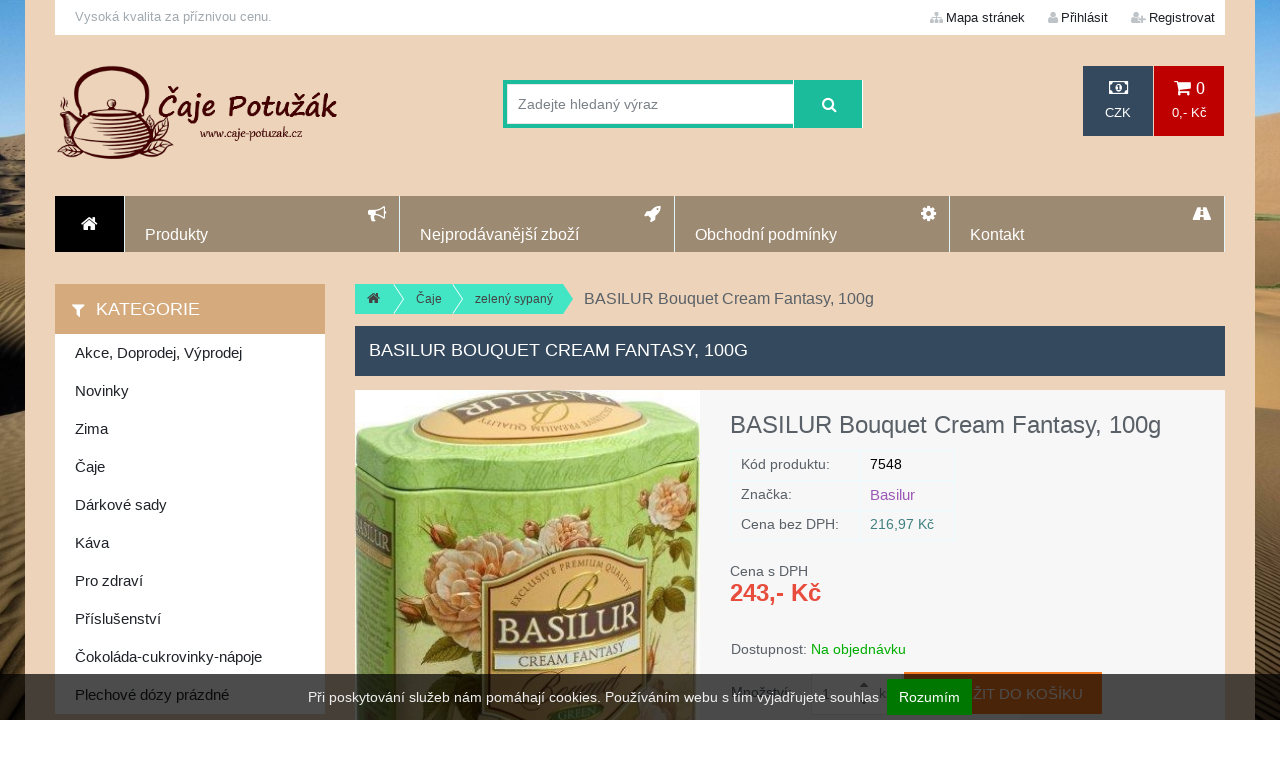

--- FILE ---
content_type: text/html; charset=utf-8
request_url: https://www.caje-potuzak.cz/10233,cz_basilur-bouquet-cream-fantasy-100g.html
body_size: 13682
content:
<!DOCTYPE HTML>
<html lang="cz">
    <head>
        <title>BASILUR Bouquet Cream Fantasy, 100g - Čaje - Potužák</title>
        <meta charset="UTF-8">
        <meta name="viewport" content="width=device-width, initial-scale=1.0" />
        <meta http-equiv="Content-Type" content="text/html; charset=utf-8" />
		<meta name="Language" content="cz" />
        <meta name="Description" content="Vážení zákazníci,dovolujeme si Vám předtavit naše nové stránky. Rozšířili jsme jak počet produktů, tak i značek. Věříme, že se Vám budou tyto stránky líbit." />
        <meta name="Keywords" content="čaj, káva,čokoláda" />
        <meta name="Generator" content="Online Store Panavis v3.1" />
        <meta name="robots" content="all" />
        <meta http-equiv="Content-Style-Type" content="text/css" />
        
        <link rel="stylesheet" href="soubory/sablony/css/bootstrap.min.css">
		<link rel="stylesheet" href="soubory/sablony/css/perfect-scrollbar.css">
        <link rel="stylesheet" href="soubory/sablony/style-04.css">
        <link rel="stylesheet" href="soubory/sablony/css/flexslider.css" type="text/css" media="screen" />
		<link rel="stylesheet" href="soubory/sablony/css/font-awesome.min.css">
		<link rel="stylesheet" href="soubory/sablony/css/settings.css" media="screen" />
		<link rel="stylesheet" href="soubory/sablony/css/jquery.fancybox.css">
		<link rel="stylesheet" href="soubory/sablony/css/jquery.ui.css">
   		<link rel="stylesheet" href="soubory/sablony/css/animation.css">
		<link rel="stylesheet" href="soubory/sablony/css/owl.carousel.css">
		<link rel="stylesheet" href="soubory/sablony/css/owl.theme.css">
		<link rel="stylesheet" href="soubory/sablony/css/chosen.css">
		<link rel="stylesheet" href="soubory/sablony/css/ddSlick.css">
		<link rel="stylesheet" href="soubory/sablony/css/cookieagreebar.css">
        <!--[if lt IE 9]>
            <script src="https://oss.maxcdn.com/libs/html5shiv/3.7.0/html5shiv.js"></script>
			<link rel="stylesheet" href="css/ie.css">
        <![endif]-->
		<script type="text/javascript" src="funkce/js/modernizr.min.js"></script>
		<script type="text/javascript" src="funkce/js/jquery-1.11.0.min.js"></script>
		<script type="text/javascript" src="funkce/js/jquery-ui.min.js"></script>
        <script type="text/javascript" src="funkce/js/jquery.raty.min.js"></script>
		<script type="text/javascript" src="funkce/js/perfect-scrollbar.min.js"></script>
		<script type="text/javascript" src="funkce/js/zoomsl-3.0.min.js"></script>
		<script type="text/javascript" src="funkce/js/jquery.fancybox.pack.js"></script>
		<script type="text/javascript" src="funkce/js/jquery.themepunch.plugins.min.js"></script>
		<script type="text/javascript" src="funkce/js/jquery.themepunch.revolution.min.js"></script>
		<script type="text/javascript" defer src="funkce/js/flexslider.min.js"></script>
		<script type="text/javascript" src="funkce/js/jquery.nouislider.min.js"></script>
		<script type="text/javascript" src="funkce/js/owl.carousel.min.js"></script>
		<script type="text/javascript" src="funkce/js/fancy-zoom.js"></script>
        <script type="text/javascript" src="funkce/js/chosen.jquery.min.js"></script>
        <script type="text/javascript" src="funkce/js/jquery.countdown.js"></script>
        <script type="text/javascript" src="funkce/js/jquery.countdown-cz.js"></script>
        <script type="text/javascript" defer src="funkce/js/bootstrap.min.js"></script>
        <script type="text/javascript" src="funkce/js/hlavni.js"></script>
        <script type="text/javascript" src="funkce/js/vseobecne.js"></script>
        <script type="text/javascript" src="funkce/js/ddslick.js"></script>
        <script type="text/javascript" src="funkce/js/jquery.cookiebar.js"></script>
		<script type="text/javascript" src="funkce/js/datepicker-cz.js"></script>
        <script type="text/javascript">
            /* <![CDATA[ */
            var ovBarvaOkraje = "#05d105";
            var ovJazNeniUdaj = "Prosím vyplňte všechny povinné údaje";
            var ovJazNeniMail = "Zadejte email adresu";
            var ovSpatnyUdaj = "Zadejte korektní údaj";
            var ovUdajJeNizky = "Údaj je příliš nízký";
            var ovTextJeKratky = "Text je příliš krátký";
            jQuery(document).ready(function($){
                $.cookieBar({ message: 'Při poskytování služeb nám pomáhají cookies. Používáním webu s tím vyjadřujete souhlas', acceptText: 'Rozumím', policyButton: false, fixed: true, bottom: true });				
            });
            /* ]]> */
        </script>
        <link rel="shortcut icon" href="soubory/sablony/img/favico.ico" />
		<link href='http://fonts.googleapis.com/css?family=Roboto:400,300,300italic,400italic,500,500italic,700,700italic,900,900italic,100italic,100&subset=latin-ext' rel='stylesheet' type='text/css'>
    </head>
    <body>
		<div class="container" x-sticky-boundary="">
			<header class="row">
				<div class="col-lg-12 col-md-12 col-sm-12">
					<div id="top-header">
						<div class="row">
							<nav id="top-navigation" class="col-lg-6 col-md-6 col-sm-6">
								<ul class="pull-left">
								    <li>Vysoká kvalita za příznivou cenu.</li>
									
								</ul>
							</nav>
							<nav class="col-lg-6 col-md-6 col-sm-6">
							    <ul class="pull-right">
                                    <li class="css-def"><a href="cz_mapa-stranek,9.html"><i class="fa fa-sitemap"></i>Mapa stránek</a></li>
							        <li class="stylUzivMenu"><a href="cz_prihlaseni,5.html"  rel="nofollow"><i class="fa fa-user"></i>Přihlásit</a>
										<ul id="login-dropdown" class="box-dropdown">
											<li class="">
                                            <form action="cz_prihlaseni,5.html" method="post">
                                            	<div class="box-wrapper">
                                                    <h4>Přihlášení</h4>
                                                    <div class="iconic-input">
                                                        <input name="sUzivJmeno" value="" placeholder="Uživ. jméno" type="text" autocomplete="off" />
                                                        <i class="fa fa-user"></i>
                                                    </div>
                                                    <div class="iconic-input">
                                                        <input name="sHeslo" value="" placeholder="Heslo" type="password" autocomplete="off" />
                                                        <i class="fa fa-lock"></i>
                                                    </div>
                                                    <div class="pull-left">
                                                        <input type="submit" class="orange" value="Přihlásit">
                                                    </div>
                                                    <div class="pull-right">
													    <br />
													    <li class="stylUzivMenu" id="priStracHeslo"><a href="cz_zapomenute-heslo,4.html"  rel="nofollow"><i class="fa fa-unlock-alt"></i>Zapomněl jste heslo?</a></li>
                                                    </div>
                                                    <br class="clearfix">
                                                </div>
												<div class="footer">
													<p class="pull-left">Nový zákazník?</p>
													<a class="button pull-right" href="cz_registrace,3.html">Přidat uživatele</a>
												</div>
											</form>
											</li>
										</ul>
									</li>
                                    <li class="stylUzivMenu" id="priRegistrace"><a href="cz_registrace,3.html"  rel="nofollow"><i class="fa fa-user-plus"></i>Registrovat</a></li>
                                </ul>
							</nav>
						</div>
					</div>
					<div id="main-header">
						<div class="row">
						    <div class="col-lg-12 col-md-12 col-sm-12">
					        	<div class="row">
						            <div class="col-lg-12 col-md-12 col-sm-12 topbanner">
					                    
						            </div>
						        	<div id="logo" class="col-lg-4 col-md-3 col-sm-3">
							        	<a href="index.html" title="Čaje - Potužák"><img src="soubory/zahlavi/logocaje.png" alt="Čaje - Potužák" /></a>
							        </div>
						        	<div class="col-lg-4 col-md-5 col-sm-4">
									    <div class="row" id="search-bar-top"><form action="cz_vyhledavani,6.html" method="post"><div class="col-lg-12 col-md-12 col-sm-12"><div id="search-bar-table"><input type="text" name="sVyhledat" value="" placeholder="Zadejte hledaný výraz" /></div></div><div id="search-button"><span><input type="submit" value="" /></span></div></form></div>
							        </div>
									<div class="col-lg-4 col-md-4 col-sm-5">
						    	        <nav id="middle-navigation" x-sticky="">
								            <ul class="pull-right">
                                                
								            	<li><a class="CZK" href="#" onclick="document.getElementById( 'prepocet' ).value='1';document.getElementById( 'prepocti' ).submit();return false;"><i class="fa fa-money"></i>CZK</a>
    <ul class="box-dropdown">
	    <div class="box-wrapper parent-border">
            <form action="" id="prepocti" method="post">
                <input id="prepocet" type="hidden" name="iPrepocetMeny" value="1" /><li><a class="EUR" href="#" onclick="document.getElementById( 'prepocet' ).value='2';document.getElementById( 'prepocti' ).submit();return false;">EUR</a></li></form>
        </div>
	</ul>
</li>
                                                <li class=" css-def3"><a href="cz_kosik,1.html?sBox=kosik" title="Nákupní košík" rel="nofollow"><i class="fa fa-shopping-cart"> 0</i>0,- Kč</a>
                                        <ul id="cart-dropdown" class="box-dropdown parent-arrow">
											<li>
										        <div class="box-wrapper parent-border">Košík je prázdný<p>ale to tak nemusí být. Naplňte ho :-).</p></div>
											</li>
										</ul>
                                    </li>
								            </ul>
							            </nav>
							        </div>
								</div>
						    </div>
						</div>
					</div>
					<nav id="main-navigation">
						<ul>
							<li class="nav-home" onclick="window.location.href='index.html'">
								<i class="fa fa-home"></i>
							</li>
						    <li class="css-def"><a href="cz_produkty,10.html"><i class="fa fa-bullhorn"></i><span class="nav-caption">Produkty</span></a></li><li class="css-def"><a href="cz_nejprodavanejsi-zbozi,11.html"><i class="fa fa-rocket"></i><span class="nav-caption">Nejprodávanější zboží</span></a></li><li class="css-def"><a href="cz_obchodni-podminky,15.html"><i class="fa fa-gear (alias)"></i><span class="nav-caption">Obchodní podmínky</span></a><ul class="normal-dropdown normalAniamtion"><li class="css-def"><a href="cz_dodaci-podminky,56.html"><span class="nav-caption">Dodací podmínky</span></a></li><li class="css-def"><a href="cz_moznosti-platby,55.html"><i class="fa fa-caret-right"></i><span class="nav-caption">Možnosti platby</span></a><ul class="normal-dropdown normalAniamtion"><li class="css-def"><a href="cz_podpod-menu,85.html"><span class="nav-caption">Podpod menu<span class="nav-pr-pcs">0</span></span></a></li></ul></li><li class="css-def"><a href="cz_reklamacni-rad,57.html"><span class="nav-caption">Reklamační řád</span></a></li><li class="css-def"><a href="cz_ochrana-osobnich-udaju,58.html"><span class="nav-caption">Ochrana osobních údajů</span></a></li></ul></li><li class="css-def"><a href="cz_kontakt,12.html"><i class="fa fa-road"></i><span class="nav-caption">Kontakt</span></a></li>
							<li class="nav-search-schov">
                                <i class="fa fa-search"></i>
							</li>
						</ul>
                        
					</nav>
				</div>
			</header>
			<div class="row content">
                <div class="col-lg-12 col-md-12 col-sm-12">
                    
                </div>				
				<section class="main-content col-lg-12 col-md-12 col-sm-12">
					
				</section>
				<section class="main-content col-lg-9 col-md-9 col-sm-9 col-lg-push-3 col-md-push-3 col-sm-push-3">
                    <div class="row">
						<div class="col-lg-12 col-md-12 col-sm-12">
                            <ul class="krokovac"><li class="prvni"><a href="index.html"><i class="fa fa-home fa-x left"></i></a></li><li><a href="cz_caje,60.html">Čaje</a></li><li><a href="cz_zeleny-sypany,69.html">zelený sypaný</a></li>BASILUR Bouquet Cream Fantasy, 100g</ul>
						</div>
		            </div>
                    <div class="row">
						<div class="col-lg-12 col-md-12 col-sm-12">
							<div class="carousel-heading">
								<h4>BASILUR Bouquet Cream Fantasy, 100g</h4>
							</div>
						</div>
		            </div>
                    <div id="product-single">
                        <script type="text/javascript">
                            /* <![CDATA[ */
                            var sTitulek = "BASILUR Bouquet Cream Fantasy, 100g";
                            var fCena = Math.abs( "243.00" );
                            var fPuvCena = Math.abs( "" );
                            var fDph = "12";
                            var sSymbMeny = "Kč";
                            var sPlatDph = "1";
                            var sStavDph = "1";
                            var sJazyk = "cz";
                            /* ]]> */
                        </script>
						<div class="product-single">					
							<div class="row">
                                
								<div class="col-lg-5 col-md-5 col-sm-5 product-single-image">
                                    <div id="product-slider">
										<ul class="slides">
											<li>
												<img class="cloud-zoom" src="soubory/produkty/7548.jpg" data-large="soubory/produkty/7548.jpg" alt="" />
												<a class="fullscreen-button" href="soubory/produkty/7548.jpg" title="">
													<div class="product-fullscreen">
														<i class="fa fa-search-plus"></i>
													</div>
												</a>
											</li>
										</ul>
									</div>
									<div id="product-carousel">
										<ul class="slides">
											<li>
												<a class="fancybox" rel="product-images" href="soubory/produkty/7548.jpg" title=""></a>
												<img src="soubory/produkty/miniatury/7548.jpg" data-large="soubory/produkty/7548.jpg" alt="" />
											</li></ul>
										<div class="product-arrows">
											<div class="left-arrow">
												<i class="fa fa-caret-left"></i>
											</div>
											<div class="right-arrow">
												<i class="fa fa-caret-right"></i>
											</div>
										</div>
									</div>
									<div class="kratky-popis">
									    Zelený sypaný čaj.
									</div>
		                        </div>
								<div id="vlastnosti" class="col-lg-7 col-md-7 col-sm-7 product-single-info">
									<h2>BASILUR Bouquet Cream Fantasy, 100g</h2>
                                    <div class="produkticon">
                                        
                                        
                                        
                                        
                                        
								    </div>
									<div class="rating-box">
									    
									</div>
									<table class="product-infotable-single">
									    <tr id="kodProduktu">
	    <td>Kód produktu:</td>
		<td class="kodproduktu">7548</td>
	</tr>
                                        
                                        <tr id="znacka">
	    <td>Značka:</td>
	    <td class="znacka">Basilur</td>
	</tr>
                                        
                                        <tr id="cenaDPH">
        <td>Cena bez DPH:</td>
        <td id="vyseDPHCeny" class="dphcena">216,97 Kč</td>
    </tr>
                                        
	                                    
									</table>
                                    <form action="cz_kosik,1.html" method="post" id="kosikPridat" >
									<strong>Cena s DPH</strong>
									<span class="price"> <span id="vyseCeny">243,- Kč</span></span>
	                                <input type="hidden" name="rozCeny" id="rozCeny" value="243.00" />
									<table class="product-actions-single">
									    <tr id="dostupne">
	    <td>Dostupnost:</td>
	    <td class="dostupne">Na objednávku</td>
	</tr>
										<tr id="doKosiku">
											<td>Množství:</td>
											<td>
											    <input type="hidden" name="iProduktPridat" value="10233" />
												<div class="numeric-input">
													<input type="text" name="iMnozstvi" value="1" alt="int;0" class="count" onchange="this.value=Math.round(parseInt(this.value)/1)*1" />
													<input type="hidden" name="zpocet10233" value="1" class="zpocet" />
													<span class="arrow-up"><i class="fa fa-caret-up"></i></span>
													<span class="arrow-down"><i class="fa fa-caret-down"></i></span>
													<span class="jednotka"> ks</span>
												</div>
												<button class="add-to-cart" type="submit" onclick="javascript:return overVolbuVlastnosti();">
													<span class="action-wrapper">
														<i class="fa fa-cart-plus fa-2x"></i>
														<span class="action-name">Vložit do košíku</span>
													</span>
												</button>
											</td>
										</tr>
									</table> 
									</form>
									<div class="product-actions">
                                        <span class="otazka-produkt" onclick="window.location.href='cz_dotaz-prodejci,7.html?iProdukt=10233'" rel="nofollow">
                                    <span class="action-wrapper">
                                        <i class="fa fa-question-circle"></i>
                                        <span class="action-name">Dotaz k produktu</span>
                                    </span>
                                </span>
									</div>
									<div class="social-share">
										<iframe src="//www.facebook.com/plugins/like.php?href=https://www.caje-potuzak.cz/10233,cz_basilur-bouquet-cream-fantasy-100g.html&amp;width&amp;layout=button_count&amp;action=like&amp;show_faces=false&amp;share=false&amp;height=21" scrolling="no" frameborder="0" style="border:none; overflow:hidden; width:130px; height:21px;" allowTransparency="true"></iframe>
										<iframe src="https://platform.twitter.com/widgets/tweet_button.html" style="width:100px; height:20px;"></iframe>
										<!-- Place this tag where you want the +1 button to render. -->
										<div class="g-plusone" data-size="medium"></div>
										<!-- Place this tag after the last +1 button tag. -->
										<script type="text/javascript">
										   (function() {
										    	var po = document.createElement('script'); po.type = 'text/javascript'; po.async = true;
											    po.src = 'https://apis.google.com/js/platform.js';
											    var s = document.getElementsByTagName('script')[0]; s.parentNode.insertBefore(po, s);
									        })();
										</script>	
									</div>
							    </div>
							</div>
						</div>
						<div class="row">
							<div class="col-lg-12 col-md-12 col-sm-12">
								<div class="tabs">
									<div class="tab-heading">
										<a href="#tab1" class="button"><i class="fa fa-cog"></i> Popis produktu</a>
										
										
										
									</div>
									<div class="page-content tab-content">
										<div id="tab1">
 					                        
 					                        
 					                        <div id="podpopis">Složení: zelený čaj GPSP, papája 7 %, amarant 0,5 %, aroma (jahody, smetany).<br />
Nadmořská výška sběru čaje: High Grown.<br />
Obal: plech.</div>
 					                        
										    <div class="row">
 					                            
										    </div>
						                </div>
 					                    
                                        
                                        	
                                    </div>
 					                <div class="products-row row">
						<div class="col-lg-12 col-md-12 col-sm-12">
							<div class="carousel-heading">
								<h4>Zákazníci si společně s tímto produktem zakoupili</h4>
								<div class="carousel-arrows">
									<i class="fa fa-caret-left"></i>
									<i class="fa fa-caret-right"></i>
								</div>
							</div>
						</div>
						<div class="carousel owl-carousel-wrap col-lg-12 col-md-12 col-sm-12">
							<div class="owl-carousel" data-max-items="3"><div>
                                    <div class="product">
                                        <div class="producthover">
                                            <div class="product-image">
                                                <a href="10880,cz_basilur-white-tea-mango-orange-100g.html"><img src="soubory/produkty/miniatury/4005.jpg" alt="" /><a href="soubory/produkty/4005.jpg" class="product-hover fancybox"><i class="fa fa-search-plus"></i> Náhled</a></a>
                                                <div class="produkt-icon">  						          
                                                                        
                                                    
                                                                
                                                    
                                                    
                                                </div>
							                	<div class="produkt-id">4005</div>
                                            </div>
                                            
                                        </div>
                                        <div class="product-info">
                                            <h5><a href="10880,cz_basilur-white-tea-mango-orange-100g.html">Basilur White Tea Mango Orange, 100g</a></h5>
                                            <span class="price"><div class="puvodniCena">&nbsp;</div><div class="produkt-cena">149,- Kč</div></span>
								            <div class="bottom"><span class="dostupnost">Skladem</span><div class="produkt-bezdph">133,04 Kč bez DPH</div></div>
                                        </div>
                                        <div class="product-actions">
							               	<span class="add-to-compare" onclick="window.location.href='10880,cz_basilur-white-tea-mango-orange-100g.html'">
                                                <span class="action-wrapper">
                                                    <i class="fa fa-eye"></i>
                                                    <span class="action-name">Zobrazit detaily</span>
                                                </span>
                                            </span>
								            <span class="otazka-produkt" onclick="window.location.href='cz_dotaz-prodejci,7.html?iProdukt=10880'" rel="nofollow">
                                                <span class="action-wrapper">
                                                    <i class="fa fa-question-circle"></i>
                                                    <span class="action-name">Dotaz k produktu</span>
                                                </span>
                                            </span>
							                <span class="vlozit-kosik" onclick="window.location.href='cz_kosik,1.html?iProduktPridat=10880&amp;iMnozstvi=1'" rel="nofollow"><span class="action-wrapper"><i class="fa fa-cart-plus"></i><span class="action-name">Vložit do košíku</span></span></span>
						              	</div>  
                                    </div>
								</div><div>
                                    <div class="product">
                                        <div class="producthover">
                                            <div class="product-image">
                                                <a href="10879,cz_basilur-white-tea-forest-fruit-100g.html"><img src="soubory/produkty/miniatury/4004.jpg" alt="" /><a href="soubory/produkty/4004.jpg" class="product-hover fancybox"><i class="fa fa-search-plus"></i> Náhled</a></a>
                                                <div class="produkt-icon">  						          
                                                                        
                                                    
                                                                
                                                    <div class="produkt-ico top"><span>Nejprodávanější</span></div>
                                                    
                                                </div>
							                	<div class="produkt-id">4004</div>
                                            </div>
                                            
                                        </div>
                                        <div class="product-info">
                                            <h5><a href="10879,cz_basilur-white-tea-forest-fruit-100g.html">Basilur White Tea Forest Fruit, 100g</a></h5>
                                            <span class="price"><div class="puvodniCena">&nbsp;</div><div class="produkt-cena">149,- Kč</div></span>
								            <div class="bottom"><span class="dostupnost">Skladem</span><div class="produkt-bezdph">133,04 Kč bez DPH</div></div>
                                        </div>
                                        <div class="product-actions">
							               	<span class="add-to-compare" onclick="window.location.href='10879,cz_basilur-white-tea-forest-fruit-100g.html'">
                                                <span class="action-wrapper">
                                                    <i class="fa fa-eye"></i>
                                                    <span class="action-name">Zobrazit detaily</span>
                                                </span>
                                            </span>
								            <span class="otazka-produkt" onclick="window.location.href='cz_dotaz-prodejci,7.html?iProdukt=10879'" rel="nofollow">
                                                <span class="action-wrapper">
                                                    <i class="fa fa-question-circle"></i>
                                                    <span class="action-name">Dotaz k produktu</span>
                                                </span>
                                            </span>
							                <span class="vlozit-kosik" onclick="window.location.href='cz_kosik,1.html?iProduktPridat=10879&amp;iMnozstvi=1'" rel="nofollow"><span class="action-wrapper"><i class="fa fa-cart-plus"></i><span class="action-name">Vložit do košíku</span></span></span>
						              	</div>  
                                    </div>
								</div><div>
                                    <div class="product">
                                        <div class="producthover">
                                            <div class="product-image">
                                                <a href="10408,cz_basilur-island-of-tea-platinum-100g.html"><img src="soubory/produkty/miniatury/7690.jpg" alt="" /><a href="soubory/produkty/7690.jpg" class="product-hover fancybox"><i class="fa fa-search-plus"></i> Náhled</a></a>
                                                <div class="produkt-icon">  						          
                                                                        
                                                    
                                                                
                                                    <div class="produkt-ico top"><span>Nejprodávanější</span></div>
                                                    
                                                </div>
							                	<div class="produkt-id">7690</div>
                                            </div>
                                            
                                        </div>
                                        <div class="product-info">
                                            <h5><a href="10408,cz_basilur-island-of-tea-platinum-100g.html">Basilur Island of Tea Platinum, 100g</a></h5>
                                            <span class="price"><div class="puvodniCena">&nbsp;</div><div class="produkt-cena">149,- Kč</div></span>
								            <div class="bottom"><span class="dostupnost">Skladem</span><div class="produkt-bezdph">133,04 Kč bez DPH</div></div>
                                        </div>
                                        <div class="product-actions">
							               	<span class="add-to-compare" onclick="window.location.href='10408,cz_basilur-island-of-tea-platinum-100g.html'">
                                                <span class="action-wrapper">
                                                    <i class="fa fa-eye"></i>
                                                    <span class="action-name">Zobrazit detaily</span>
                                                </span>
                                            </span>
								            <span class="otazka-produkt" onclick="window.location.href='cz_dotaz-prodejci,7.html?iProdukt=10408'" rel="nofollow">
                                                <span class="action-wrapper">
                                                    <i class="fa fa-question-circle"></i>
                                                    <span class="action-name">Dotaz k produktu</span>
                                                </span>
                                            </span>
							                <span class="vlozit-kosik" onclick="window.location.href='cz_kosik,1.html?iProduktPridat=10408&amp;iMnozstvi=1'" rel="nofollow"><span class="action-wrapper"><i class="fa fa-cart-plus"></i><span class="action-name">Vložit do košíku</span></span></span>
						              	</div>  
                                    </div>
								</div><div>
                                    <div class="product">
                                        <div class="producthover">
                                            <div class="product-image">
                                                <a href="10378,cz_basilur-magic-raspberry-20x1-5g.html"><img src="soubory/produkty/miniatury/3833.jpg" alt="" /><a href="soubory/produkty/3833.jpg" class="product-hover fancybox"><i class="fa fa-search-plus"></i> Náhled</a></a>
                                                <div class="produkt-icon">  						          
                                                                        
                                                    
                                                    <div class="produkt-ico akce"><span>Akční nabídka</span></div>            
                                                    <div class="produkt-ico top"><span>Nejprodávanější</span></div>
                                                    
                                                </div>
							                	<div class="produkt-id">3833</div>
                                            </div>
                                            
                                        </div>
                                        <div class="product-info">
                                            <h5><a href="10378,cz_basilur-magic-raspberry-20x1-5g.html">BASILUR Magic Raspberry, 20x1,5g</a></h5>
                                            <span class="price"><div class="produkt-ico sleva">-8%</div><div class="puvodniCena"><ins class="left"><em>88,- Kč</em></ins></div><div class="produkt-cena">81,- Kč</div></span>
								            <div class="bottom"><span class="dostupnost">Skladem</span><div class="produkt-bezdph">72,32 Kč bez DPH</div></div>
                                        </div>
                                        <div class="product-actions">
							               	<span class="add-to-compare" onclick="window.location.href='10378,cz_basilur-magic-raspberry-20x1-5g.html'">
                                                <span class="action-wrapper">
                                                    <i class="fa fa-eye"></i>
                                                    <span class="action-name">Zobrazit detaily</span>
                                                </span>
                                            </span>
								            <span class="otazka-produkt" onclick="window.location.href='cz_dotaz-prodejci,7.html?iProdukt=10378'" rel="nofollow">
                                                <span class="action-wrapper">
                                                    <i class="fa fa-question-circle"></i>
                                                    <span class="action-name">Dotaz k produktu</span>
                                                </span>
                                            </span>
							                <span class="vlozit-kosik" onclick="window.location.href='cz_kosik,1.html?iProduktPridat=10378&amp;iMnozstvi=1'" rel="nofollow"><span class="action-wrapper"><i class="fa fa-cart-plus"></i><span class="action-name">Vložit do košíku</span></span></span>
						              	</div>  
                                    </div>
								</div><div>
                                    <div class="product">
                                        <div class="producthover">
                                            <div class="product-image">
                                                <a href="10377,cz_basilur-magic-ginger-orange-prebal-20x1-5g.html"><img src="soubory/produkty/miniatury/3832.jpg" alt="" /><a href="soubory/produkty/3832.jpg" class="product-hover fancybox"><i class="fa fa-search-plus"></i> Náhled</a></a>
                                                <div class="produkt-icon">  						          
                                                                        
                                                    
                                                    <div class="produkt-ico akce"><span>Akční nabídka</span></div>            
                                                    
                                                    
                                                </div>
							                	<div class="produkt-id">3832</div>
                                            </div>
                                            
                                        </div>
                                        <div class="product-info">
                                            <h5><a href="10377,cz_basilur-magic-ginger-orange-prebal-20x1-5g.html">BASILUR Magic Ginger & Orange přebal 20x1,5g</a></h5>
                                            <span class="price"><div class="produkt-ico sleva">-8%</div><div class="puvodniCena"><ins class="left"><em>88,- Kč</em></ins></div><div class="produkt-cena">81,- Kč</div></span>
								            <div class="bottom"><span class="dostupnost">Skladem</span><div class="produkt-bezdph">72,32 Kč bez DPH</div></div>
                                        </div>
                                        <div class="product-actions">
							               	<span class="add-to-compare" onclick="window.location.href='10377,cz_basilur-magic-ginger-orange-prebal-20x1-5g.html'">
                                                <span class="action-wrapper">
                                                    <i class="fa fa-eye"></i>
                                                    <span class="action-name">Zobrazit detaily</span>
                                                </span>
                                            </span>
								            <span class="otazka-produkt" onclick="window.location.href='cz_dotaz-prodejci,7.html?iProdukt=10377'" rel="nofollow">
                                                <span class="action-wrapper">
                                                    <i class="fa fa-question-circle"></i>
                                                    <span class="action-name">Dotaz k produktu</span>
                                                </span>
                                            </span>
							                <span class="vlozit-kosik" onclick="window.location.href='cz_kosik,1.html?iProduktPridat=10377&amp;iMnozstvi=1'" rel="nofollow"><span class="action-wrapper"><i class="fa fa-cart-plus"></i><span class="action-name">Vložit do košíku</span></span></span>
						              	</div>  
                                    </div>
								</div><div>
                                    <div class="product">
                                        <div class="producthover">
                                            <div class="product-image">
                                                <a href="10022,cz_basilur-island-of-tea-ceylon-green-100g.html"><img src="soubory/produkty/miniatury/7651.jpg" alt="" /><a href="soubory/produkty/7651.jpg" class="product-hover fancybox"><i class="fa fa-search-plus"></i> Náhled</a></a>
                                                <div class="produkt-icon">  						          
                                                                        
                                                    
                                                                
                                                    <div class="produkt-ico top"><span>Nejprodávanější</span></div>
                                                    
                                                </div>
							                	<div class="produkt-id">7651</div>
                                            </div>
                                            
                                        </div>
                                        <div class="product-info">
                                            <h5><a href="10022,cz_basilur-island-of-tea-ceylon-green-100g.html">BASILUR Island of Tea Ceylon Green, 100g</a></h5>
                                            <span class="price"><div class="puvodniCena">&nbsp;</div><div class="produkt-cena">122,- Kč</div></span>
								            <div class="bottom"><span class="dostupnost">Skladem</span><div class="produkt-bezdph">108,93 Kč bez DPH</div></div>
                                        </div>
                                        <div class="product-actions">
							               	<span class="add-to-compare" onclick="window.location.href='10022,cz_basilur-island-of-tea-ceylon-green-100g.html'">
                                                <span class="action-wrapper">
                                                    <i class="fa fa-eye"></i>
                                                    <span class="action-name">Zobrazit detaily</span>
                                                </span>
                                            </span>
								            <span class="otazka-produkt" onclick="window.location.href='cz_dotaz-prodejci,7.html?iProdukt=10022'" rel="nofollow">
                                                <span class="action-wrapper">
                                                    <i class="fa fa-question-circle"></i>
                                                    <span class="action-name">Dotaz k produktu</span>
                                                </span>
                                            </span>
							                <span class="vlozit-kosik" onclick="window.location.href='cz_kosik,1.html?iProduktPridat=10022&amp;iMnozstvi=1'" rel="nofollow"><span class="action-wrapper"><i class="fa fa-cart-plus"></i><span class="action-name">Vložit do košíku</span></span></span>
						              	</div>  
                                    </div>
								</div><div>
                                    <div class="product">
                                        <div class="producthover">
                                            <div class="product-image">
                                                <a href="10004,cz_basilur-magic-green-apricot-passion-fruit-100g.html"><img src="soubory/produkty/miniatury/3802.jpg" alt="" /><a href="soubory/produkty/3802.jpg" class="product-hover fancybox"><i class="fa fa-search-plus"></i> Náhled</a></a>
                                                <div class="produkt-icon">  						          
                                                                        
                                                    
                                                                
                                                    
                                                    
                                                </div>
							                	<div class="produkt-id">3802</div>
                                            </div>
                                            
                                        </div>
                                        <div class="product-info">
                                            <h5><a href="10004,cz_basilur-magic-green-apricot-passion-fruit-100g.html">BASILUR Magic Green Apricot & Passion Fruit, 100g</a></h5>
                                            <span class="price"><div class="puvodniCena">&nbsp;</div><div class="produkt-cena">140,- Kč</div></span>
								            <div class="bottom"><span class="dostupnost">Skladem</span><div class="produkt-bezdph">125,01 Kč bez DPH</div></div>
                                        </div>
                                        <div class="product-actions">
							               	<span class="add-to-compare" onclick="window.location.href='10004,cz_basilur-magic-green-apricot-passion-fruit-100g.html'">
                                                <span class="action-wrapper">
                                                    <i class="fa fa-eye"></i>
                                                    <span class="action-name">Zobrazit detaily</span>
                                                </span>
                                            </span>
								            <span class="otazka-produkt" onclick="window.location.href='cz_dotaz-prodejci,7.html?iProdukt=10004'" rel="nofollow">
                                                <span class="action-wrapper">
                                                    <i class="fa fa-question-circle"></i>
                                                    <span class="action-name">Dotaz k produktu</span>
                                                </span>
                                            </span>
							                <span class="vlozit-kosik" onclick="window.location.href='cz_kosik,1.html?iProduktPridat=10004&amp;iMnozstvi=1'" rel="nofollow"><span class="action-wrapper"><i class="fa fa-cart-plus"></i><span class="action-name">Vložit do košíku</span></span></span>
						              	</div>  
                                    </div>
								</div></div>
						</div>
					</div>
                                    <div class="products-row row">
						<div class="col-lg-12 col-md-12 col-sm-12">
							<div class="carousel-heading">
								<h4>Mohlo by Vás také zajímat</h4>
								<div class="carousel-arrows">
									<i class="fa fa-caret-left"></i>
									<i class="fa fa-caret-right"></i>
								</div>
							</div>
						</div>
						<div class="carousel owl-carousel-wrap col-lg-12 col-md-12 col-sm-12">
							<div class="owl-carousel" data-max-items="3"><div>
                                    <div class="product">
                                        <div class="producthover">
                                            <div class="product-image">
                                                <a href="10876,cz_basilur-vintage-blossoms-rose-fantasy-plech-10.html"><img src="soubory/produkty/miniatury/4280.jpg" alt="" /><a href="soubory/produkty/4280.jpg" class="product-hover fancybox"><i class="fa fa-search-plus"></i> Náhled</a></a>
                                                <div class="produkt-icon">  						          
                                                                        
                                                    
                                                                
                                                    
                                                    
                                                </div>
							                	<div class="produkt-id">4280</div>
                                            </div>
                                            
                                        </div>
                                        <div class="product-info">
                                            <h5><a href="10876,cz_basilur-vintage-blossoms-rose-fantasy-plech-10.html">Basilur Vintage Blossoms Rose Fantasy plech 100g</a></h5>
                                            <span class="price"><div class="puvodniCena">&nbsp;</div><div class="produkt-cena">259,- Kč</div></span>
								            <div class="bottom"><span class="dostupnost">Skladem</span><div class="produkt-bezdph">231,26 Kč bez DPH</div></div>
                                        </div>
                                        <div class="product-actions">
							               	<span class="add-to-compare" onclick="window.location.href='10876,cz_basilur-vintage-blossoms-rose-fantasy-plech-10.html'">
                                                <span class="action-wrapper">
                                                    <i class="fa fa-eye"></i>
                                                    <span class="action-name">Zobrazit detaily</span>
                                                </span>
                                            </span>
								            <span class="otazka-produkt" onclick="window.location.href='cz_dotaz-prodejci,7.html?iProdukt=10876'" rel="nofollow">
                                                <span class="action-wrapper">
                                                    <i class="fa fa-question-circle"></i>
                                                    <span class="action-name">Dotaz k produktu</span>
                                                </span>
                                            </span>
							                <span class="vlozit-kosik" onclick="window.location.href='cz_kosik,1.html?iProduktPridat=10876&amp;iMnozstvi=1'" rel="nofollow"><span class="action-wrapper"><i class="fa fa-cart-plus"></i><span class="action-name">Vložit do košíku</span></span></span>
						              	</div>  
                                    </div>
								</div><div>
                                    <div class="product">
                                        <div class="producthover">
                                            <div class="product-image">
                                                <a href="10086,cz_basilur-four-season-summer-tea-100g.html"><img src="soubory/produkty/miniatury/7572.jpg" alt="" /><a href="soubory/produkty/7572.jpg" class="product-hover fancybox"><i class="fa fa-search-plus"></i> Náhled</a></a>
                                                <div class="produkt-icon">  						          
                                                                        
                                                    
                                                                
                                                    
                                                    
                                                </div>
							                	<div class="produkt-id">7572</div>
                                            </div>
                                            
                                        </div>
                                        <div class="product-info">
                                            <h5><a href="10086,cz_basilur-four-season-summer-tea-100g.html">BASILUR Four Season Summer Tea, 100g</a></h5>
                                            <span class="price"><div class="puvodniCena">&nbsp;</div><div class="produkt-cena">152,- Kč</div></span>
								            <div class="bottom"><span class="dostupnost">Skladem</span><div class="produkt-bezdph">135,72 Kč bez DPH</div></div>
                                        </div>
                                        <div class="product-actions">
							               	<span class="add-to-compare" onclick="window.location.href='10086,cz_basilur-four-season-summer-tea-100g.html'">
                                                <span class="action-wrapper">
                                                    <i class="fa fa-eye"></i>
                                                    <span class="action-name">Zobrazit detaily</span>
                                                </span>
                                            </span>
								            <span class="otazka-produkt" onclick="window.location.href='cz_dotaz-prodejci,7.html?iProdukt=10086'" rel="nofollow">
                                                <span class="action-wrapper">
                                                    <i class="fa fa-question-circle"></i>
                                                    <span class="action-name">Dotaz k produktu</span>
                                                </span>
                                            </span>
							                <span class="vlozit-kosik" onclick="window.location.href='cz_kosik,1.html?iProduktPridat=10086&amp;iMnozstvi=1'" rel="nofollow"><span class="action-wrapper"><i class="fa fa-cart-plus"></i><span class="action-name">Vložit do košíku</span></span></span>
						              	</div>  
                                    </div>
								</div><div>
                                    <div class="product">
                                        <div class="producthover">
                                            <div class="product-image">
                                                <a href="10146,cz_tarlton-green-multifruit-doza-100g.html"><img src="soubory/produkty/miniatury/7033a.jpg" alt="" /><a href="soubory/produkty/7033a.jpg" class="product-hover fancybox"><i class="fa fa-search-plus"></i> Náhled</a></a>
                                                <div class="produkt-icon">  						          
                                                                        
                                                    
                                                                
                                                    
                                                    
                                                </div>
							                	<div class="produkt-id">7033</div>
                                            </div>
                                            
                                        </div>
                                        <div class="product-info">
                                            <h5><a href="10146,cz_tarlton-green-multifruit-doza-100g.html">TARLTON Green Multifruit dóza 100g</a></h5>
                                            <span class="price"><div class="puvodniCena">&nbsp;</div><div class="produkt-cena">108,- Kč</div></span>
								            <div class="bottom"><span class="dostupnost">Na objednávku</span><div class="produkt-bezdph">96,43 Kč bez DPH</div></div>
                                        </div>
                                        <div class="product-actions">
							               	<span class="add-to-compare" onclick="window.location.href='10146,cz_tarlton-green-multifruit-doza-100g.html'">
                                                <span class="action-wrapper">
                                                    <i class="fa fa-eye"></i>
                                                    <span class="action-name">Zobrazit detaily</span>
                                                </span>
                                            </span>
								            <span class="otazka-produkt" onclick="window.location.href='cz_dotaz-prodejci,7.html?iProdukt=10146'" rel="nofollow">
                                                <span class="action-wrapper">
                                                    <i class="fa fa-question-circle"></i>
                                                    <span class="action-name">Dotaz k produktu</span>
                                                </span>
                                            </span>
							                <span class="vlozit-kosik" onclick="window.location.href='cz_kosik,1.html?iProduktPridat=10146&amp;iMnozstvi=1'" rel="nofollow"><span class="action-wrapper"><i class="fa fa-cart-plus"></i><span class="action-name">Vložit do košíku</span></span></span>
						              	</div>  
                                    </div>
								</div><div>
                                    <div class="product">
                                        <div class="producthover">
                                            <div class="product-image">
                                                <a href="11080,cz_tarlton-green-love-strawberry-cucumber-aloe-vera-100-g.html"><img src="soubory/produkty/miniatury/7115(1).jpg" alt="" /><a href="soubory/produkty/7115(1).jpg" class="product-hover fancybox"><i class="fa fa-search-plus"></i> Náhled</a></a>
                                                <div class="produkt-icon">  						          
                                                    <div class="produkt-ico novinka"><span>Novinka</span></div>                    
                                                    
                                                                
                                                    
                                                    
                                                </div>
							                	<div class="produkt-id">7115</div>
                                            </div>
                                            
                                        </div>
                                        <div class="product-info">
                                            <h5><a href="11080,cz_tarlton-green-love-strawberry-cucumber-aloe-vera-100-g.html">Tarlton Green Love Strawberry, Cucumber & Aloe vera, 100 g</a></h5>
                                            <span class="price"><div class="puvodniCena">&nbsp;</div><div class="produkt-cena">124,- Kč</div></span>
								            <div class="bottom"><span class="dostupnost">Na objednávku</span><div class="produkt-bezdph">110,72 Kč bez DPH</div></div>
                                        </div>
                                        <div class="product-actions">
							               	<span class="add-to-compare" onclick="window.location.href='11080,cz_tarlton-green-love-strawberry-cucumber-aloe-vera-100-g.html'">
                                                <span class="action-wrapper">
                                                    <i class="fa fa-eye"></i>
                                                    <span class="action-name">Zobrazit detaily</span>
                                                </span>
                                            </span>
								            <span class="otazka-produkt" onclick="window.location.href='cz_dotaz-prodejci,7.html?iProdukt=11080'" rel="nofollow">
                                                <span class="action-wrapper">
                                                    <i class="fa fa-question-circle"></i>
                                                    <span class="action-name">Dotaz k produktu</span>
                                                </span>
                                            </span>
							                <span class="vlozit-kosik" onclick="window.location.href='cz_kosik,1.html?iProduktPridat=11080&amp;iMnozstvi=1'" rel="nofollow"><span class="action-wrapper"><i class="fa fa-cart-plus"></i><span class="action-name">Vložit do košíku</span></span></span>
						              	</div>  
                                    </div>
								</div><div>
                                    <div class="product">
                                        <div class="producthover">
                                            <div class="product-image">
                                                <a href="10877,cz_basilur-floral-fantasy-vol.-iii.-plech-100g.html"><img src="soubory/produkty/miniatury/4292.jpg" alt="" /><a href="soubory/produkty/4292.jpg" class="product-hover fancybox"><i class="fa fa-search-plus"></i> Náhled</a></a>
                                                <div class="produkt-icon">  						          
                                                                        
                                                    
                                                                
                                                    
                                                    
                                                </div>
							                	<div class="produkt-id">4292</div>
                                            </div>
                                            
                                        </div>
                                        <div class="product-info">
                                            <h5><a href="10877,cz_basilur-floral-fantasy-vol.-iii.-plech-100g.html">Basilur Floral Fantasy Vol. III. plech 100g</a></h5>
                                            <span class="price"><div class="puvodniCena">&nbsp;</div><div class="produkt-cena">328,- Kč</div></span>
								            <div class="bottom"><span class="dostupnost">Na objednávku</span><div class="produkt-bezdph">292,87 Kč bez DPH</div></div>
                                        </div>
                                        <div class="product-actions">
							               	<span class="add-to-compare" onclick="window.location.href='10877,cz_basilur-floral-fantasy-vol.-iii.-plech-100g.html'">
                                                <span class="action-wrapper">
                                                    <i class="fa fa-eye"></i>
                                                    <span class="action-name">Zobrazit detaily</span>
                                                </span>
                                            </span>
								            <span class="otazka-produkt" onclick="window.location.href='cz_dotaz-prodejci,7.html?iProdukt=10877'" rel="nofollow">
                                                <span class="action-wrapper">
                                                    <i class="fa fa-question-circle"></i>
                                                    <span class="action-name">Dotaz k produktu</span>
                                                </span>
                                            </span>
							                <span class="vlozit-kosik" onclick="window.location.href='cz_kosik,1.html?iProduktPridat=10877&amp;iMnozstvi=1'" rel="nofollow"><span class="action-wrapper"><i class="fa fa-cart-plus"></i><span class="action-name">Vložit do košíku</span></span></span>
						              	</div>  
                                    </div>
								</div><div>
                                    <div class="product">
                                        <div class="producthover">
                                            <div class="product-image">
                                                <a href="11120,cz_basilur-serene-blooms-sweet-treats-plech-75g.html"><img src="soubory/produkty/miniatury/4320.jpg" alt="" /><a href="soubory/produkty/4320.jpg" class="product-hover fancybox"><i class="fa fa-search-plus"></i> Náhled</a></a>
                                                <div class="produkt-icon">  						          
                                                    <div class="produkt-ico novinka"><span>Novinka</span></div>                    
                                                    <div class="produkt-ico tip"><span>Doporučujeme</span></div>
                                                                
                                                    
                                                    
                                                </div>
							                	<div class="produkt-id">4320</div>
                                            </div>
                                            
                                        </div>
                                        <div class="product-info">
                                            <h5><a href="11120,cz_basilur-serene-blooms-sweet-treats-plech-75g.html">BASILUR Serene Blooms Sweet Treats plech 75g</a></h5>
                                            <span class="price"><div class="puvodniCena">&nbsp;</div><div class="produkt-cena">155,- Kč</div></span>
								            <div class="bottom"><span class="dostupnost">Skladem</span><div class="produkt-bezdph">138,40 Kč bez DPH</div></div>
                                        </div>
                                        <div class="product-actions">
							               	<span class="add-to-compare" onclick="window.location.href='11120,cz_basilur-serene-blooms-sweet-treats-plech-75g.html'">
                                                <span class="action-wrapper">
                                                    <i class="fa fa-eye"></i>
                                                    <span class="action-name">Zobrazit detaily</span>
                                                </span>
                                            </span>
								            <span class="otazka-produkt" onclick="window.location.href='cz_dotaz-prodejci,7.html?iProdukt=11120'" rel="nofollow">
                                                <span class="action-wrapper">
                                                    <i class="fa fa-question-circle"></i>
                                                    <span class="action-name">Dotaz k produktu</span>
                                                </span>
                                            </span>
							                <span class="vlozit-kosik" onclick="window.location.href='cz_kosik,1.html?iProduktPridat=11120&amp;iMnozstvi=1'" rel="nofollow"><span class="action-wrapper"><i class="fa fa-cart-plus"></i><span class="action-name">Vložit do košíku</span></span></span>
						              	</div>  
                                    </div>
								</div><div>
                                    <div class="product">
                                        <div class="producthover">
                                            <div class="product-image">
                                                <a href="10018,cz_basilur-bouquet-white-magic-100g.html"><img src="soubory/produkty/miniatury/7644.png" alt="" /><a href="soubory/produkty/7644.png" class="product-hover fancybox"><i class="fa fa-search-plus"></i> Náhled</a></a>
                                                <div class="produkt-icon">  						          
                                                                        
                                                    
                                                                
                                                    
                                                    
                                                </div>
							                	<div class="produkt-id">7644</div>
                                            </div>
                                            
                                        </div>
                                        <div class="product-info">
                                            <h5><a href="10018,cz_basilur-bouquet-white-magic-100g.html">BASILUR Bouquet White Magic, 100g</a></h5>
                                            <span class="price"><div class="puvodniCena">&nbsp;</div><div class="produkt-cena">122,- Kč</div></span>
								            <div class="bottom"><span class="dostupnost">Na objednávku</span><div class="produkt-bezdph">108,93 Kč bez DPH</div></div>
                                        </div>
                                        <div class="product-actions">
							               	<span class="add-to-compare" onclick="window.location.href='10018,cz_basilur-bouquet-white-magic-100g.html'">
                                                <span class="action-wrapper">
                                                    <i class="fa fa-eye"></i>
                                                    <span class="action-name">Zobrazit detaily</span>
                                                </span>
                                            </span>
								            <span class="otazka-produkt" onclick="window.location.href='cz_dotaz-prodejci,7.html?iProdukt=10018'" rel="nofollow">
                                                <span class="action-wrapper">
                                                    <i class="fa fa-question-circle"></i>
                                                    <span class="action-name">Dotaz k produktu</span>
                                                </span>
                                            </span>
							                <span class="vlozit-kosik" onclick="window.location.href='cz_kosik,1.html?iProduktPridat=10018&amp;iMnozstvi=1'" rel="nofollow"><span class="action-wrapper"><i class="fa fa-cart-plus"></i><span class="action-name">Vložit do košíku</span></span></span>
						              	</div>  
                                    </div>
								</div><div>
                                    <div class="product">
                                        <div class="producthover">
                                            <div class="product-image">
                                                <a href="10857,cz_basilur-vintage-blossoms-jasmine-dream-75g.html"><img src="soubory/produkty/miniatury/4300.jpg" alt="" /><a href="soubory/produkty/4300.jpg" class="product-hover fancybox"><i class="fa fa-search-plus"></i> Náhled</a></a>
                                                <div class="produkt-icon">  						          
                                                                        
                                                    
                                                                
                                                    
                                                    
                                                </div>
							                	<div class="produkt-id">4300</div>
                                            </div>
                                            
                                        </div>
                                        <div class="product-info">
                                            <h5><a href="10857,cz_basilur-vintage-blossoms-jasmine-dream-75g.html">Basilur Vintage Blossoms Jasmine Dream, 75g</a></h5>
                                            <span class="price"><div class="puvodniCena">&nbsp;</div><div class="produkt-cena">124,- Kč</div></span>
								            <div class="bottom"><span class="dostupnost">Skladem</span><div class="produkt-bezdph">110,72 Kč bez DPH</div></div>
                                        </div>
                                        <div class="product-actions">
							               	<span class="add-to-compare" onclick="window.location.href='10857,cz_basilur-vintage-blossoms-jasmine-dream-75g.html'">
                                                <span class="action-wrapper">
                                                    <i class="fa fa-eye"></i>
                                                    <span class="action-name">Zobrazit detaily</span>
                                                </span>
                                            </span>
								            <span class="otazka-produkt" onclick="window.location.href='cz_dotaz-prodejci,7.html?iProdukt=10857'" rel="nofollow">
                                                <span class="action-wrapper">
                                                    <i class="fa fa-question-circle"></i>
                                                    <span class="action-name">Dotaz k produktu</span>
                                                </span>
                                            </span>
							                <span class="vlozit-kosik" onclick="window.location.href='cz_kosik,1.html?iProduktPridat=10857&amp;iMnozstvi=1'" rel="nofollow"><span class="action-wrapper"><i class="fa fa-cart-plus"></i><span class="action-name">Vložit do košíku</span></span></span>
						              	</div>  
                                    </div>
								</div><div>
                                    <div class="product">
                                        <div class="producthover">
                                            <div class="product-image">
                                                <a href="10234,cz_basilur-bouquet-white-magic-100g.html"><img src="soubory/produkty/miniatury/7550a.jpg" alt="" /><a href="soubory/produkty/7550a.jpg" class="product-hover fancybox"><i class="fa fa-search-plus"></i> Náhled</a></a>
                                                <div class="produkt-icon">  						          
                                                                        
                                                    
                                                                
                                                    
                                                    
                                                </div>
							                	<div class="produkt-id">7550</div>
                                            </div>
                                            
                                        </div>
                                        <div class="product-info">
                                            <h5><a href="10234,cz_basilur-bouquet-white-magic-100g.html">BASILUR Bouquet White Magic, 100g</a></h5>
                                            <span class="price"><div class="puvodniCena">&nbsp;</div><div class="produkt-cena">243,- Kč</div></span>
								            <div class="bottom"><span class="dostupnost">Na objednávku</span><div class="produkt-bezdph">216,97 Kč bez DPH</div></div>
                                        </div>
                                        <div class="product-actions">
							               	<span class="add-to-compare" onclick="window.location.href='10234,cz_basilur-bouquet-white-magic-100g.html'">
                                                <span class="action-wrapper">
                                                    <i class="fa fa-eye"></i>
                                                    <span class="action-name">Zobrazit detaily</span>
                                                </span>
                                            </span>
								            <span class="otazka-produkt" onclick="window.location.href='cz_dotaz-prodejci,7.html?iProdukt=10234'" rel="nofollow">
                                                <span class="action-wrapper">
                                                    <i class="fa fa-question-circle"></i>
                                                    <span class="action-name">Dotaz k produktu</span>
                                                </span>
                                            </span>
							                <span class="vlozit-kosik" onclick="window.location.href='cz_kosik,1.html?iProduktPridat=10234&amp;iMnozstvi=1'" rel="nofollow"><span class="action-wrapper"><i class="fa fa-cart-plus"></i><span class="action-name">Vložit do košíku</span></span></span>
						              	</div>  
                                    </div>
								</div></div>
						</div>
					</div>
								</div>
							</div>
						</div>
					</div>
				</section>
				<aside class="sidebar col-lg-3 col-md-3 col-sm-3  col-lg-pull-9 col-md-pull-9 col-sm-pull-9" >
					<div class="row sidebar-box css-def"><div class="col-lg-12 col-md-12 col-sm-12"><div class="sidebar-box-heading"><i class="fa fa-filter"></i><h4>Kategorie</h4></div><div class="sidebar-box-content"><div class="menu-standard"><ul><li><a href="cz_akce-doprodej-vyprodej,101.html">Akce, Doprodej, Výprodej</a></li><li><a href="cz_novinky,102.html">Novinky</a></li><li><a href="cz_zima,109.html">Zima</a></li><li><a href="cz_caje,60.html">Čaje</a></li><li><a href="cz_darkove-sady,99.html">Dárkové sady</a></li><li><a href="cz_kava,87.html">Káva</a></li><li><a href="cz_pro-zdravi,105.html">Pro zdraví</a></li><li><a href="cz_prislusenstvi,90.html">Příslušenství</a></li><li><a href="cz_cokolada-cukrovinky-napoje,103.html">Čokoláda-cukrovinky-nápoje</a></li><li><a href="cz_plechove-dozy-prazdne,98.html">Plechové dózy prázdné</a></li></ul></div></div></div></div>
                    
                    
					<div class="row sidebar-box css-def2">
						<div class="col-lg-12 col-md-12 col-sm-12">
							<div class="sidebar-box-heading">
                            	<i class="fa fa-calendar"></i>
								<h4>Kalendář</h4>
							</div>
							<div class="kalendar">
                                <script type="text/javascript">
                                /* <![CDATA[ */
                                    var datplan = new Array();datplan.push(new Object({title: "Spuštění stránek", date: new Date("2016/12/12"), link: "cz_spusteni-stranek,68.html"}));datplan.push(new Object({title: "Administrace", date: new Date("2022/02/22"), link: "spravce.php"}));
                                /* ]]> */
	                            </script>
                                <div id="datepicker"></div>
							</div>
						</div>
					</div>
                    <div class="row products-row sidebar-box css-def3">
						<div class="col-lg-12 col-md-12 col-sm-12">
							<div class="carousel-heading no-margin">
								<h4><i class="fa fa-rocket"></i> Nejprodávanější</h4>
								<div class="carousel-arrows">
									<i class="fa fa-caret-left"></i>
									<i class="fa fa-caret-right"></i>
								</div>
							</div>
						</div>
						<div class="carousel owl-carousel-wrap col-lg-12 col-md-12 col-sm-12">
							<div class="owl-carousel" data-max-items="1"><div>
						<div class="product">
                            <div class="producthover">
                                <div class="product-image">
                                    <a href="10019,cz_basilur-personal-tea-shop-100g.html"><img src="soubory/produkty/miniatury/7672.jpg" alt="" /><a href="soubory/produkty/7672.jpg" class="product-hover fancybox"><i class="fa fa-search-plus"></i> Náhled</a></a>
                                    <div class="produkt-icon">  						          
                                                            
                                        
                                                    
                                        <div class="produkt-ico top"><span>Nejprodávanější</span></div>
                                        
                                    </div>
							    	<div class="produkt-id">7672</div>
                                </div>
                                
                            </div>
                            <div class="product-info">
                                <h5><a href="10019,cz_basilur-personal-tea-shop-100g.html">BASILUR Personal Tea Shop, 100g</a></h5>
                                <span class="price"><div class="puvodniCena">&nbsp;</div><div class="produkt-cena">143,- Kč</div></span>
								<div class="bottom"><span class="dostupnost">Vyprodáno</span><div class="produkt-bezdph">127,68 Kč bez DPH</div></div>
                            </div>
                            <div class="product-actions">
								<span class="add-to-compare" onclick="window.location.href='10019,cz_basilur-personal-tea-shop-100g.html'">
                                    <span class="action-wrapper">
                                        <i class="fa fa-eye"></i>
                                        <span class="action-name">Zobrazit detaily</span>
                                    </span>
                                </span>
								<span class="otazka-produkt" onclick="window.location.href='cz_dotaz-prodejci,7.html?iProdukt=10019'" rel="nofollow">
                                    <span class="action-wrapper">
                                        <i class="fa fa-question-circle"></i>
                                        <span class="action-name">Dotaz k produktu</span>
                                    </span>
                                </span>
							    <span class="vlozit-kosik" onclick="window.location.href='cz_kosik,1.html?iProduktPridat=10019&amp;iMnozstvi=1'" rel="nofollow"><span class="action-wrapper"><i class="fa fa-cart-plus"></i><span class="action-name">Vložit do košíku</span></span></span>
							</div>  
                        </div>
                    </div><div>
						<div class="product">
                            <div class="producthover">
                                <div class="product-image">
                                    <a href="10266,cz_basilur-papirova-taska-velka-31-x-30-x-10cm.html"><img src="soubory/produkty/miniatury/7700.jpg" alt="" /><a href="soubory/produkty/7700.jpg" class="product-hover fancybox"><i class="fa fa-search-plus"></i> Náhled</a></a>
                                    <div class="produkt-icon">  						          
                                                            
                                        
                                                    
                                        <div class="produkt-ico top"><span>Nejprodávanější</span></div>
                                        
                                    </div>
							    	<div class="produkt-id">7700</div>
                                </div>
                                
                            </div>
                            <div class="product-info">
                                <h5><a href="10266,cz_basilur-papirova-taska-velka-31-x-30-x-10cm.html">BASILUR papírová taška velká 31 x 30 x 10cm</a></h5>
                                <span class="price"><div class="puvodniCena">&nbsp;</div><div class="produkt-cena">65,- Kč</div></span>
								<div class="bottom"><span class="dostupnost"></span><div class="produkt-bezdph">53,72 Kč bez DPH</div></div>
                            </div>
                            <div class="product-actions">
								<span class="add-to-compare" onclick="window.location.href='10266,cz_basilur-papirova-taska-velka-31-x-30-x-10cm.html'">
                                    <span class="action-wrapper">
                                        <i class="fa fa-eye"></i>
                                        <span class="action-name">Zobrazit detaily</span>
                                    </span>
                                </span>
								<span class="otazka-produkt" onclick="window.location.href='cz_dotaz-prodejci,7.html?iProdukt=10266'" rel="nofollow">
                                    <span class="action-wrapper">
                                        <i class="fa fa-question-circle"></i>
                                        <span class="action-name">Dotaz k produktu</span>
                                    </span>
                                </span>
							    
							</div>  
                        </div>
                    </div><div>
						<div class="product">
                            <div class="producthover">
                                <div class="product-image">
                                    <a href="10990,cz_basilur-cold-brew-assorted-60x2g.html"><img src="soubory/produkty/miniatury/3989.jpg" alt="" /><a href="soubory/produkty/3989.jpg" class="product-hover fancybox"><i class="fa fa-search-plus"></i> Náhled</a></a>
                                    <div class="produkt-icon">  						          
                                                            
                                        
                                                    
                                        <div class="produkt-ico top"><span>Nejprodávanější</span></div>
                                        
                                    </div>
							    	<div class="produkt-id">3989</div>
                                </div>
                                
                            </div>
                            <div class="product-info">
                                <h5><a href="10990,cz_basilur-cold-brew-assorted-60x2g.html">Basilur Cold Brew Assorted, 60x2g</a></h5>
                                <span class="price"><div class="puvodniCena">&nbsp;</div><div class="produkt-cena">279,- Kč</div></span>
								<div class="bottom"><span class="dostupnost">Skladem</span><div class="produkt-bezdph">249,12 Kč bez DPH</div></div>
                            </div>
                            <div class="product-actions">
								<span class="add-to-compare" onclick="window.location.href='10990,cz_basilur-cold-brew-assorted-60x2g.html'">
                                    <span class="action-wrapper">
                                        <i class="fa fa-eye"></i>
                                        <span class="action-name">Zobrazit detaily</span>
                                    </span>
                                </span>
								<span class="otazka-produkt" onclick="window.location.href='cz_dotaz-prodejci,7.html?iProdukt=10990'" rel="nofollow">
                                    <span class="action-wrapper">
                                        <i class="fa fa-question-circle"></i>
                                        <span class="action-name">Dotaz k produktu</span>
                                    </span>
                                </span>
							    <span class="vlozit-kosik" onclick="window.location.href='cz_kosik,1.html?iProduktPridat=10990&amp;iMnozstvi=1'" rel="nofollow"><span class="action-wrapper"><i class="fa fa-cart-plus"></i><span class="action-name">Vložit do košíku</span></span></span>
							</div>  
                        </div>
                    </div><div>
						<div class="product">
                            <div class="producthover">
                                <div class="product-image">
                                    <a href="10015,cz_basilur-four-season-spring-100g.html"><img src="soubory/produkty/miniatury/7658.jpg" alt="" /><a href="soubory/produkty/7658.jpg" class="product-hover fancybox"><i class="fa fa-search-plus"></i> Náhled</a></a>
                                    <div class="produkt-icon">  						          
                                                            
                                        
                                                    
                                        <div class="produkt-ico top"><span>Nejprodávanější</span></div>
                                        
                                    </div>
							    	<div class="produkt-id">7658</div>
                                </div>
                                
                            </div>
                            <div class="product-info">
                                <h5><a href="10015,cz_basilur-four-season-spring-100g.html">BASILUR Four Season Spring, 100g</a></h5>
                                <span class="price"><div class="puvodniCena">&nbsp;</div><div class="produkt-cena">124,- Kč</div></span>
								<div class="bottom"><span class="dostupnost">Skladem</span><div class="produkt-bezdph">110,72 Kč bez DPH</div></div>
                            </div>
                            <div class="product-actions">
								<span class="add-to-compare" onclick="window.location.href='10015,cz_basilur-four-season-spring-100g.html'">
                                    <span class="action-wrapper">
                                        <i class="fa fa-eye"></i>
                                        <span class="action-name">Zobrazit detaily</span>
                                    </span>
                                </span>
								<span class="otazka-produkt" onclick="window.location.href='cz_dotaz-prodejci,7.html?iProdukt=10015'" rel="nofollow">
                                    <span class="action-wrapper">
                                        <i class="fa fa-question-circle"></i>
                                        <span class="action-name">Dotaz k produktu</span>
                                    </span>
                                </span>
							    <span class="vlozit-kosik" onclick="window.location.href='cz_kosik,1.html?iProduktPridat=10015&amp;iMnozstvi=1'" rel="nofollow"><span class="action-wrapper"><i class="fa fa-cart-plus"></i><span class="action-name">Vložit do košíku</span></span></span>
							</div>  
                        </div>
                    </div><div>
						<div class="product">
                            <div class="producthover">
                                <div class="product-image">
                                    <a href="10984,cz_basilur-horeca-specialty-darjeeling-1-sacek.html"><img src="soubory/produkty/miniatury/7894.jpg" alt="" /><a href="soubory/produkty/7894.jpg" class="product-hover fancybox"><i class="fa fa-search-plus"></i> Náhled</a></a>
                                    <div class="produkt-icon">  						          
                                                            
                                        
                                                    
                                        <div class="produkt-ico top"><span>Nejprodávanější</span></div>
                                        
                                    </div>
							    	<div class="produkt-id">7894</div>
                                </div>
                                
                            </div>
                            <div class="product-info">
                                <h5><a href="10984,cz_basilur-horeca-specialty-darjeeling-1-sacek.html">Basilur Horeca Specialty Darjeeling, 1 sáček</a></h5>
                                <span class="price"><div class="puvodniCena">&nbsp;</div><div class="produkt-cena">4,90 Kč</div></span>
								<div class="bottom"><span class="dostupnost">Skladem</span><div class="produkt-bezdph">4,38 Kč bez DPH</div></div>
                            </div>
                            <div class="product-actions">
								<span class="add-to-compare" onclick="window.location.href='10984,cz_basilur-horeca-specialty-darjeeling-1-sacek.html'">
                                    <span class="action-wrapper">
                                        <i class="fa fa-eye"></i>
                                        <span class="action-name">Zobrazit detaily</span>
                                    </span>
                                </span>
								<span class="otazka-produkt" onclick="window.location.href='cz_dotaz-prodejci,7.html?iProdukt=10984'" rel="nofollow">
                                    <span class="action-wrapper">
                                        <i class="fa fa-question-circle"></i>
                                        <span class="action-name">Dotaz k produktu</span>
                                    </span>
                                </span>
							    <span class="vlozit-kosik" onclick="window.location.href='cz_kosik,1.html?iProduktPridat=10984&amp;iMnozstvi=1'" rel="nofollow"><span class="action-wrapper"><i class="fa fa-cart-plus"></i><span class="action-name">Vložit do košíku</span></span></span>
							</div>  
                        </div>
                    </div></div>
						</div>
					</div>
                    <div class="row products-row sidebar-box css-def4">
						<div class="col-lg-12 col-md-12 col-sm-12">
							<div class="carousel-heading no-margin">
								<h4><i class="fa fa-heart"></i> Doporučujeme</h4>
								<div class="carousel-arrows">
									<i class="fa fa-caret-left"></i>
									<i class="fa fa-caret-right"></i>
								</div>
							</div>
						</div>
						<div class="carousel owl-carousel-wrap col-lg-12 col-md-12 col-sm-12">
							<div class="owl-carousel" data-max-items="1"><div>
						<div class="product">
                            <div class="producthover">
                                <div class="product-image">
                                    <a href="11136,cz_tipson-bio-ginger-assorted-60x1-5g.html"><img src="soubory/produkty/miniatury/5180.jpg" alt="" /><a href="soubory/produkty/5180.jpg" class="product-hover fancybox"><i class="fa fa-search-plus"></i> Náhled</a></a>
                                    <div class="produkt-icon">  						          
                                        <div class="produkt-ico novinka"><span>Novinka</span></div>                    
                                        <div class="produkt-ico tip"><span>Doporučujeme</span></div>
                                                    
                                        <div class="produkt-ico top"><span>Nejprodávanější</span></div>
                                        
                                    </div>
							    	<div class="produkt-id">5180</div>
                                </div>
                                
                            </div>
                            <div class="product-info">
                                <h5><a href="11136,cz_tipson-bio-ginger-assorted-60x1-5g.html">TIPSON BIO Ginger Assorted 60x1,5g</a></h5>
                                <span class="price"><div class="puvodniCena">&nbsp;</div><div class="produkt-cena">312,- Kč</div></span>
								<div class="bottom"><span class="dostupnost">Vyprodáno</span><div class="produkt-bezdph">278,58 Kč bez DPH</div></div>
                            </div>
                            <div class="product-actions">
								<span class="add-to-compare" onclick="window.location.href='11136,cz_tipson-bio-ginger-assorted-60x1-5g.html'">
                                    <span class="action-wrapper">
                                        <i class="fa fa-eye"></i>
                                        <span class="action-name">Zobrazit detaily</span>
                                    </span>
                                </span>
								<span class="otazka-produkt" onclick="window.location.href='cz_dotaz-prodejci,7.html?iProdukt=11136'" rel="nofollow">
                                    <span class="action-wrapper">
                                        <i class="fa fa-question-circle"></i>
                                        <span class="action-name">Dotaz k produktu</span>
                                    </span>
                                </span>
							    <span class="vlozit-kosik" onclick="window.location.href='cz_kosik,1.html?iProduktPridat=11136&amp;iMnozstvi=1'" rel="nofollow"><span class="action-wrapper"><i class="fa fa-cart-plus"></i><span class="action-name">Vložit do košíku</span></span></span>
							</div>  
                        </div>
                    </div><div>
						<div class="product">
                            <div class="producthover">
                                <div class="product-image">
                                    <a href="11122,cz_basilur-serene-blooms-floral-dreams-plech-75g.html"><img src="soubory/produkty/miniatury/4322.jpg" alt="" /><a href="soubory/produkty/4322.jpg" class="product-hover fancybox"><i class="fa fa-search-plus"></i> Náhled</a></a>
                                    <div class="produkt-icon">  						          
                                        <div class="produkt-ico novinka"><span>Novinka</span></div>                    
                                        <div class="produkt-ico tip"><span>Doporučujeme</span></div>
                                                    
                                        
                                        
                                    </div>
							    	<div class="produkt-id">4322</div>
                                </div>
                                
                            </div>
                            <div class="product-info">
                                <h5><a href="11122,cz_basilur-serene-blooms-floral-dreams-plech-75g.html">BASILUR Serene Blooms Floral Dreams plech 75g</a></h5>
                                <span class="price"><div class="puvodniCena">&nbsp;</div><div class="produkt-cena">155,- Kč</div></span>
								<div class="bottom"><span class="dostupnost">Skladem</span><div class="produkt-bezdph">138,40 Kč bez DPH</div></div>
                            </div>
                            <div class="product-actions">
								<span class="add-to-compare" onclick="window.location.href='11122,cz_basilur-serene-blooms-floral-dreams-plech-75g.html'">
                                    <span class="action-wrapper">
                                        <i class="fa fa-eye"></i>
                                        <span class="action-name">Zobrazit detaily</span>
                                    </span>
                                </span>
								<span class="otazka-produkt" onclick="window.location.href='cz_dotaz-prodejci,7.html?iProdukt=11122'" rel="nofollow">
                                    <span class="action-wrapper">
                                        <i class="fa fa-question-circle"></i>
                                        <span class="action-name">Dotaz k produktu</span>
                                    </span>
                                </span>
							    <span class="vlozit-kosik" onclick="window.location.href='cz_kosik,1.html?iProduktPridat=11122&amp;iMnozstvi=1'" rel="nofollow"><span class="action-wrapper"><i class="fa fa-cart-plus"></i><span class="action-name">Vložit do košíku</span></span></span>
							</div>  
                        </div>
                    </div><div>
						<div class="product">
                            <div class="producthover">
                                <div class="product-image">
                                    <a href="11123,cz_basilur-serene-blooms-petal-harmony-plech-75g.html"><img src="soubory/produkty/miniatury/4323.jpg" alt="" /><a href="soubory/produkty/4323.jpg" class="product-hover fancybox"><i class="fa fa-search-plus"></i> Náhled</a></a>
                                    <div class="produkt-icon">  						          
                                        <div class="produkt-ico novinka"><span>Novinka</span></div>                    
                                        <div class="produkt-ico tip"><span>Doporučujeme</span></div>
                                                    
                                        <div class="produkt-ico top"><span>Nejprodávanější</span></div>
                                        
                                    </div>
							    	<div class="produkt-id">4323</div>
                                </div>
                                
                            </div>
                            <div class="product-info">
                                <h5><a href="11123,cz_basilur-serene-blooms-petal-harmony-plech-75g.html">BASILUR Serene Blooms Petal Harmony plech 75g</a></h5>
                                <span class="price"><div class="puvodniCena">&nbsp;</div><div class="produkt-cena">155,- Kč</div></span>
								<div class="bottom"><span class="dostupnost">Skladem</span><div class="produkt-bezdph">138,40 Kč bez DPH</div></div>
                            </div>
                            <div class="product-actions">
								<span class="add-to-compare" onclick="window.location.href='11123,cz_basilur-serene-blooms-petal-harmony-plech-75g.html'">
                                    <span class="action-wrapper">
                                        <i class="fa fa-eye"></i>
                                        <span class="action-name">Zobrazit detaily</span>
                                    </span>
                                </span>
								<span class="otazka-produkt" onclick="window.location.href='cz_dotaz-prodejci,7.html?iProdukt=11123'" rel="nofollow">
                                    <span class="action-wrapper">
                                        <i class="fa fa-question-circle"></i>
                                        <span class="action-name">Dotaz k produktu</span>
                                    </span>
                                </span>
							    <span class="vlozit-kosik" onclick="window.location.href='cz_kosik,1.html?iProduktPridat=11123&amp;iMnozstvi=1'" rel="nofollow"><span class="action-wrapper"><i class="fa fa-cart-plus"></i><span class="action-name">Vložit do košíku</span></span></span>
							</div>  
                        </div>
                    </div><div>
						<div class="product">
                            <div class="producthover">
                                <div class="product-image">
                                    <a href="11121,cz_basilur-serene-blooms-secret-bloom-plech-75g.html"><img src="soubory/produkty/miniatury/4321.jpg" alt="" /><a href="soubory/produkty/4321.jpg" class="product-hover fancybox"><i class="fa fa-search-plus"></i> Náhled</a></a>
                                    <div class="produkt-icon">  						          
                                        <div class="produkt-ico novinka"><span>Novinka</span></div>                    
                                        <div class="produkt-ico tip"><span>Doporučujeme</span></div>
                                                    
                                        
                                        
                                    </div>
							    	<div class="produkt-id">4321</div>
                                </div>
                                
                            </div>
                            <div class="product-info">
                                <h5><a href="11121,cz_basilur-serene-blooms-secret-bloom-plech-75g.html">BASILUR Serene Blooms Secret Bloom plech 75g</a></h5>
                                <span class="price"><div class="puvodniCena">&nbsp;</div><div class="produkt-cena">155,- Kč</div></span>
								<div class="bottom"><span class="dostupnost">Skladem</span><div class="produkt-bezdph">138,40 Kč bez DPH</div></div>
                            </div>
                            <div class="product-actions">
								<span class="add-to-compare" onclick="window.location.href='11121,cz_basilur-serene-blooms-secret-bloom-plech-75g.html'">
                                    <span class="action-wrapper">
                                        <i class="fa fa-eye"></i>
                                        <span class="action-name">Zobrazit detaily</span>
                                    </span>
                                </span>
								<span class="otazka-produkt" onclick="window.location.href='cz_dotaz-prodejci,7.html?iProdukt=11121'" rel="nofollow">
                                    <span class="action-wrapper">
                                        <i class="fa fa-question-circle"></i>
                                        <span class="action-name">Dotaz k produktu</span>
                                    </span>
                                </span>
							    <span class="vlozit-kosik" onclick="window.location.href='cz_kosik,1.html?iProduktPridat=11121&amp;iMnozstvi=1'" rel="nofollow"><span class="action-wrapper"><i class="fa fa-cart-plus"></i><span class="action-name">Vložit do košíku</span></span></span>
							</div>  
                        </div>
                    </div><div>
						<div class="product">
                            <div class="producthover">
                                <div class="product-image">
                                    <a href="11120,cz_basilur-serene-blooms-sweet-treats-plech-75g.html"><img src="soubory/produkty/miniatury/4320.jpg" alt="" /><a href="soubory/produkty/4320.jpg" class="product-hover fancybox"><i class="fa fa-search-plus"></i> Náhled</a></a>
                                    <div class="produkt-icon">  						          
                                        <div class="produkt-ico novinka"><span>Novinka</span></div>                    
                                        <div class="produkt-ico tip"><span>Doporučujeme</span></div>
                                                    
                                        
                                        
                                    </div>
							    	<div class="produkt-id">4320</div>
                                </div>
                                
                            </div>
                            <div class="product-info">
                                <h5><a href="11120,cz_basilur-serene-blooms-sweet-treats-plech-75g.html">BASILUR Serene Blooms Sweet Treats plech 75g</a></h5>
                                <span class="price"><div class="puvodniCena">&nbsp;</div><div class="produkt-cena">155,- Kč</div></span>
								<div class="bottom"><span class="dostupnost">Skladem</span><div class="produkt-bezdph">138,40 Kč bez DPH</div></div>
                            </div>
                            <div class="product-actions">
								<span class="add-to-compare" onclick="window.location.href='11120,cz_basilur-serene-blooms-sweet-treats-plech-75g.html'">
                                    <span class="action-wrapper">
                                        <i class="fa fa-eye"></i>
                                        <span class="action-name">Zobrazit detaily</span>
                                    </span>
                                </span>
								<span class="otazka-produkt" onclick="window.location.href='cz_dotaz-prodejci,7.html?iProdukt=11120'" rel="nofollow">
                                    <span class="action-wrapper">
                                        <i class="fa fa-question-circle"></i>
                                        <span class="action-name">Dotaz k produktu</span>
                                    </span>
                                </span>
							    <span class="vlozit-kosik" onclick="window.location.href='cz_kosik,1.html?iProduktPridat=11120&amp;iMnozstvi=1'" rel="nofollow"><span class="action-wrapper"><i class="fa fa-cart-plus"></i><span class="action-name">Vložit do košíku</span></span></span>
							</div>  
                        </div>
                    </div></div>
						</div>
					</div>
                    <div class="row sidebar-box blue"><div class="col-lg-12 col-md-12 col-sm-12"><div class="sidebar-box-heading"><i class="fa fa-info-circle"></i><h4>Informace</h4></div><div id="box1" class="sidebar-box-content sidebar-padding-box"><p>Vážení,
chcete připravit netradiční pozornost pro Vaše obchodní partnery? Hledáte pěkný dárek pro Vaše zaměstnance?
Dovolujeme si Vám nabídnout kvalitní čaje, kávu nebo čokolády.
Vlajkovou lodí naší nabídky je značka čajů Basilur - synonymum pro cejlonské čaje mimořádné kvality za přijatelnou cenu a také čaje s nejkrásnějším balením na trhu - vhodné jako dárek pro každou příležitost. Čaje Basilur se vyznačují i mimořádnou čerstvostí - jsou zpracovány, baleny a ditribuováné ihned po sklizni přímo u čajových plantáží.

Samozřejmě nabízíme i další vybrané značky čajů - Tarlton, Tipson, Akbar, Jones, Kingsleaf, Riston a další. 

Pro příznivce kávy nabízíme kávové značky - Aroma Gold, Corsiny . 
Kvalitní čokolády značek - Milkboy (Švýcarsko), Ispiriti (Itálie) a Severka (ČR).
Jsme připraveni Vám tyto dárky zabalit do balíčků, přidělat komplimentky……, vše dle Vašeho přání. V případě zájmu Vás rádi přivítáme v naší vzorkovně, nebo Vás navštívíme a část našich výrobků osobně představíme. Zboží si můžete vybrat i z našeho katalogu.                                                          Naší nabídku jsme rozšířili na více jak 1100 druhů. 
Rádi Vám sestavíme nezávaznou nabídku dle Vašich představ a firemních potřeb. 
Část naší nabídky si můžete prohlédnout na: 
www.caje-potuzak.cz
Spolupracujeme s nejosvědčenějšími dovozci, proto Vám můžeme nabídnout zboží té nejlepší kvality.
Vyberte si produkty, které se Vám líbí, a my pro Vás zpracujeme cenovou nabídku. 
Jsme plátci DPH.
Děkujeme a těšíme se na spolupráci.
Jiří Potužák  	
602 305 247    
Lipenská 674 (vzorkovna) 	
149 00 Praha 4 – Hrnčíře  
E-mail: potuzak.jiri@seznam.cz 
www.caje-potuzak.cz</p></div></div></div>
                    
                    
                    
                    
                    
                    <div class="row sidebar-box red">
						<div class="col-lg-12 col-md-12 col-sm-12">
							<div class="sidebar-box-heading">
                            	<i class="fa fa-tasks"></i>
								<h4>Anketa</h4>
							</div>
							<div class="sidebar-box-content">
                                <div class="anketa">
							        <div class="nazev">Jakou roli pro Vás hraje při nákupu značka?</div>
                                    <div>
                                        <form class="zform" action="" method="post">
                <div><div class="odpoved radio">
                        <input type="radio" name="iAnketaVybrane" value="29" id="29" /><label for="29">Kupuji jen určité značky</label>
                    </div><div class="odpoved radio">
                        <input type="radio" name="iAnketaVybrane" value="30" id="30" /><label for="30">Kupuji všechny značky</label>
                    </div><div class="odpoved radio">
                        <input type="radio" name="iAnketaVybrane" value="31" id="31" /><label for="31">Rozhodující je cena</label>
                    </div><div class="odpoved radio">
                        <input type="radio" name="iAnketaVybrane" value="32" id="32" /><label for="32">Nakupuji podle vzhledu</label>
                    </div><div class="odpoved radio">
                        <input type="radio" name="iAnketaVybrane" value="41" id="41" /><label for="41">Čím víc pruhů, tím víc Adidas</label>
                    </div><span>
                        <input type="hidden" name="iAnketa" value="7" />
                        <button type="submit" class="button orange">Hlasovat</button>
                    </span>
                </div>
            </form>
								    </div>
								</div>
							</div>
						</div>
					</div>
                    
                    <div class="row sidebar-box css-def4">
						<div class="col-lg-12 col-md-12 col-sm-12">
							<div class="sidebar-box-heading">
                            	<i class="fa fa-line-chart"></i>
								<h4>Počítadlo</h4>
							</div>
							<div id="pocitadlo" class="sidebar-box-content sidebar-padding-box">
								<p>        
								    Online: <strong>3</strong><br />
                                    Dnes: <strong>240</strong><br />
                                    Včera: <strong>137</strong><br />
                                    Celkem: <strong>5776</strong><br />
								</p>
							</div>
						</div>
					</div>
				</aside>
			</div>
			<footer id="footer" class="row">
				<div class="col-lg-12 col-md-12 col-sm-12">
				    <div id="banner" class="row">
                        <div class="col-lg-4 col-md-4 col-sm-12 css-def">
                            <div class="banner-item"> 
                                <i class="fa fa-border fa-truck fa-6x pull-right"></i>
					            <h4>Doprava zdarma</h4>
					            <p>Objednávka nad 750,- Kč</p>
                            </div>
                        </div>
                        <div class="col-lg-4 col-md-4 col-sm-12 css-def2">
					        <a href="cz_vyhledavani,6.html?sVyraz=&iAktStav=3&sTridit=cenaod">
                                <div class="banner-item">
								    <i class="fa fa-border fa-clock-o fa-6x pull-right"></i>
					                <h4>Akční nabídka</h4>
					                <p>Časově omezená nabídka</p>
                                </div>
							</a>
                        </div>
                        <div class="col-lg-4 col-md-4 col-sm-12 css-def3"> 
                            <div class="banner-item"> 
					            <i class="fa fa-border fa-phone fa-6x pull-right"></i>
					            <h4>+420 602 305 247</h4>
					            <p>Potřebujete pomoc?</p>
                            </div>
                        </div>
					</div>
				</div>	
                
				<div class="col-lg-12 col-md-12 col-sm-12">
					<div id="upper-footer" >
						<div class="paticka row">
							<div class="col-lg-7 col-md-7 col-sm-7">
                                <form id="newsletter" action="pridat,novinkovac.html" method="post"><h4>Novinkovač</h4><input type="text" name="sEmail" placeholder="Zadejte svou email adresu pro odebírání novinek." value="" /><input type="submit" name="tlacitko" value="přidat e-mail" /></form>
							</div>
							<div class="col-lg-5 col-md-5 col-sm-5">
							    <div class="social-media"><h4>Zůstaňte v kontaktu</h4><ul><li class="social-facebook tooltip-hover" data-toggle="tooltip" data-placement="top" title="Facebook"><a href="https://www.facebook.com/"></a></li><li class="social-twitter tooltip-hover" data-toggle="tooltip" data-placement="top" title="Twitter"><a href="https://www.twitter.com/"></a></li><li class="social-googleplus tooltip-hover" data-toggle="tooltip" data-placement="top" title="Google+"><a href="https://plus.google.com/"></a></li><li class="social-youtube tooltip-hover" data-toggle="tooltip" data-placement="top" title="Youtube"><a href="https://www.youtube.com/"></a></li></ul></div>
							</div>
						</div>
					</div>
				</div>
				<div class="col-lg-12 col-md-12 col-sm-12">
					<div id="paticka-stranky" >
						<div class="paticka row">
							<div class="col-lg-3 col-md-3 col-sm-6">
								<h4>Navigace</h4><div class="navigace"><ul><li><a href="cz_spusteni-stranek,68.html">Spuštění stránek</a></li><li><a href="cz_jak-nakupovat,59.html">Jak nakupovat</a></li><li><a href="cz_kniha-navstev,63.html">Kniha návštěv</a></li></ul></div>
							</div>
							<div class="col-lg-3 col-md-3 col-sm-6">
							    
								<div class="facebook-iframe"><h4>Facebook</h4><iframe src="//www.facebook.com/plugins/likebox.php?href=https://www.facebook.com/&amp;width=270&amp;height=250&amp;colorscheme=light&amp;header=false&amp;show_faces=true&amp;stream=false&amp;show_border=false" style="border:none; overflow:hidden; width:100%; height:290px;"></iframe></div>
							</div>
							<div class="col-lg-3 col-md-3 col-sm-6">
                                <h4>Informace</h4><p>V našem eshopu se není nutné předem registrovat, nakoupit můžete i bez registrace.
<img src="soubory/obrazky/pecet.png" style="width:133px;float:right;padding-top:22px;" /></p>
							</div>
							<div class="col-lg-3 col-md-3 col-sm-6">
                                <h4>Bezpečný nákup</h4><p><p><i class="fa fa-coffee"></i> Mnohaletá historie.</p>
<p><i class="fa fa-truck"></i> Doručení do 3 prac. dnů.</p>
<p><i class="fa fa-cubes"></i> 90% zboží ihned skladem.</p>
<p><i class="fa fa-heart"></i> Vstřícný přístup k zákazníkovi.</p>
<p><i class="fa fa-thumbs-up"></i> Stabilní a silná společnost.</p></p>
							</div>
						</div>
					</div>
				</div>
				<div class="col-lg-12 col-md-12 col-sm-12">
					<div class="banner" >
                        
					</div>
				</div>
				<div class="col-lg-12 col-md-12 col-sm-12">
					<div id="spodni-paticka">
						<div class="paticka row">
							<div class="col-lg-6 col-md-6 col-sm-6">
								<p class="copyright">© 2017 <a href='mailto:potuzak.jiri@seznam.cz'>Provozovatel e-shopu</a></p>
							</div>
							<div class="col-lg-6 col-md-6 col-sm-6">
								<p class="system">Běží na <a href="http://www.panavis.cz" title="Online Store Panavis">Online Store Panavis</a></p>
							</div>
						</div>
					</div>
				</div>
			</footer>
            <div id="back-to-top">
            	<i class="fa fa-caret-up"></i>
            </div>
		</div>
    </body>
</html>

--- FILE ---
content_type: text/html; charset=utf-8
request_url: https://accounts.google.com/o/oauth2/postmessageRelay?parent=https%3A%2F%2Fwww.caje-potuzak.cz&jsh=m%3B%2F_%2Fscs%2Fabc-static%2F_%2Fjs%2Fk%3Dgapi.lb.en.2kN9-TZiXrM.O%2Fd%3D1%2Frs%3DAHpOoo_B4hu0FeWRuWHfxnZ3V0WubwN7Qw%2Fm%3D__features__
body_size: 160
content:
<!DOCTYPE html><html><head><title></title><meta http-equiv="content-type" content="text/html; charset=utf-8"><meta http-equiv="X-UA-Compatible" content="IE=edge"><meta name="viewport" content="width=device-width, initial-scale=1, minimum-scale=1, maximum-scale=1, user-scalable=0"><script src='https://ssl.gstatic.com/accounts/o/2580342461-postmessagerelay.js' nonce="jj1AGO-9uatp0w1wS3fLAQ"></script></head><body><script type="text/javascript" src="https://apis.google.com/js/rpc:shindig_random.js?onload=init" nonce="jj1AGO-9uatp0w1wS3fLAQ"></script></body></html>

--- FILE ---
content_type: text/css
request_url: https://www.caje-potuzak.cz/soubory/sablony/css/perfect-scrollbar.css
body_size: 380
content:
/*! perfect-scrollbar - v0.4.6
* http://noraesae.github.com/perfect-scrollbar/
* Copyright (c) 2013 HyeonJe Jun; Licensed MIT */

.ps-container .ps-scrollbar-x-rail{position:absolute;bottom:3px;height:8px;opacity:0;filter:alpha(opacity=0);-o-transition:background-color .2s linear,opacity .2s linear;-webkit-transition:background-color.2s linear,opacity .2s linear;-moz-transition:background-color .2s linear,opacity .2s linear;transition:background-color .2s linear,opacity .2s linear}.ps-container:hover .ps-scrollbar-x-rail,.ps-container.hover .ps-scrollbar-x-rail{opacity:1;filter:alpha(opacity=100)}.ps-container .ps-scrollbar-x-rail:hover,.ps-container .ps-scrollbar-x-rail.hover{background-color:#666;opacity:1;filter:alpha(opacity=100)}.ps-container .ps-scrollbar-x-rail.in-scrolling{opacity:1;filter:alpha(opacity=100)}.ps-container .ps-scrollbar-y-rail{ position:absolute;right:0px;width:3px;opacity:0;filter:alpha(opacity=0);-o-transition:background-color .2s linear,opacity .2s linear;-webkit-transition:background-color.2s linear,opacity .2s linear;-moz-transition:background-color .2s linear,opacity .2s linear;transition:background-color .2s linear,opacity .2s linear}.ps-container:hover .ps-scrollbar-y-rail,.ps-container.hover .ps-scrollbar-y-rail{opacity:1;filter:alpha(opacity=100);background:#999;}.ps-container .ps-scrollbar-y-rail:hover,.ps-container .ps-scrollbar-y-rail.hover{background-color:#999;opacity:1;filter:alpha(opacity=100)}.ps-container .ps-scrollbar-y-rail.in-scrolling{opacity:1;filter:alpha(opacity=100);background:#999;}.ps-container .ps-scrollbar-x{position:absolute;bottom:0;height:8px;background-color:#aaa;-o-transition:background-color .2s linear;-webkit-transition:background-color.2s linear;-moz-transition:background-color .2s linear;transition:background-color .2s linear}.ps-container.ie6 .ps-scrollbar-x{font-size:0}.ps-container .ps-scrollbar-x-rail:hover .ps-scrollbar-x,.ps-container .ps-scrollbar-x-rail.hover .ps-scrollbar-x{background-color:#333}.ps-container .ps-scrollbar-y{position:absolute;right:0;width:6px;background-color:#959595;-o-transition:background-color .2s linear;-webkit-transition:background-color.2s linear;-moz-transition:background-color .2s linear;transition:background-color .2s linear}.ps-container.ie .ps-scrollbar-y{font-size:0}.ps-container .ps-scrollbar-y-rail:hover .ps-scrollbar-y,.ps-container .ps-scrollbar-y-rail.hover .ps-scrollbar-y{background-color:#333}

--- FILE ---
content_type: application/x-javascript
request_url: https://www.caje-potuzak.cz/funkce/js/hlavni.js
body_size: 4964
content:
//----Include-Function----
function include(url){ 
	"use strict";
	document.write('<script src="'+ url + '" type="text/javascript"></script>'); 
}

include('funkce/js/tinynav.min.js'); // Tiny nav
include('funkce/js/vlastnosti.js');
include('funkce/js/validace.js');

$(document).ready(function(){
	"use strict";

	var windowWidth = $(window).width();
	var windowHeight = $(window).height();
	
	/* Functions */
	dropdownsNavigation(); // DropDowns
	searchBar(); // Search Bar
	selectBox(); // Select Boxes (Chosen plugin)
	backToTop(); // Back to top arrow
	backToTopEvent(); // Initialize back to top event
	tabsOn(); // Turn Tabs On
	accordionsOn(); // Turn Accordions On
	fixNavigation(); // Fix Main Navigation
	installCarousels(); // Install Owl Carousels
	installNoUiSlider(); // Installs noUi Slider
	singleProduct(); // Cloud Zoom
	
	/* Grid/List View */
	$('#grid').click(function() {
		smazKolacek('sZobrazeni');
		vytvorKolacek('sZobrazeni','grid',1);
	});

	$('#list').click(function() {
		smazKolacek('sZobrazeni');
		vytvorKolacek('sZobrazeni','list',1);
	});

	/* Window Scroll */
	$(window).scroll(function(){
		backToTop(); // Back to top		
	});
	
	/* Window Resize */
	$(window).resize(function(){
		// Set the new Window Width and Height
		windowWidth = $(window).width();
		windowHeight = $(window).height();
		
		fixNavigation(); // Fix Main Navigation
		fixRevolutionArrows(); // Fix Revolution Sliders Arrows
	});
	
	/* Tooltips */
	$('.tooltip-hover').tooltip();
	
	// TinyNav.js 1
	$('#main-navigation>ul').tinyNav({
		active: 'current-item',
		header: 'Menu',
		indent: ' - ',
		label: 'Menu'
	});
	
	/* Revolutions Slider */
	jQuery('.tp-banner').revolution({
		delay:9000,
		startwidth:1170,
		startheight:400,
		hideThumbs:10,
		navigationType:"none"
	});
	
	/* FlexSlider */
	$('.flexslider').flexslider({
		animation: "slide",
		controlNav: false,
		prevText: "",           
		nextText: "",
		start: function(slider){
			$('body').removeClass('loading');
			}
	});
	
	/* Sidebar Flexslider */
	$('.sidebar-flexslider').flexslider({
		animation: "slide",
		controlNav: true,
		directionNav: false,
		prevText: "",           
		nextText: "",
		start: function(slider){
			$('body').removeClass('loading');
			}
	});

	/* Rating */
	
	// Read Only
	$('.rating.readonly-rating').raty({ 
		readOnly: true,
		path:'funkce/js/img',
		hints:["1","2","3","4","5"],
		score: function() {
			return $(this).attr('data-score');
		}
	 });
	 
	// Rate
	$('.rating.rate').raty({ 
		path:'funkce/js/img/big',
		hints:["1","2","3","4","5"],
		score: function() {
			return $(this).attr('data-score');
		}
	});
	
	// Output
    $('.rating.rate > img').click(function(){
        var score = $(this).attr("alt");
        $('#target-score').val(score);
        //add to input value
    });
	
	/* Fix Revolution Slider Arrows */
	function fixRevolutionArrows() {
		$('.tp-banner').each(function(){
			setTimeout(function(){
				var arrow_l = $('.tp-banner').find('.tp-leftarrow');
				var arrow_r = $('.tp-banner').find('.tp-rightarrow');
				var tp_height = $('.tp-banner').height();
				var arrow_height = $(arrow_l).height();
				var arrow_top = (tp_height/2)-(arrow_height/2);
				
				$(arrow_l).css('top', arrow_top);
				$(arrow_r).css('top', arrow_top);
			},1000);
		});
	}
	
	/* Navigation Height Fix */
	function fixNavigation(){
		var nav = $('#main-navigation>ul>li');
		$(nav).find('>a').attr('style', '');
		var nav_height = $(nav).height();
		$(nav).each(function(){
			$(this).find('>a').innerHeight(nav_height);
		});
	}

	/* Single Product Page */
	function singleProduct(){

		/* Product Images Carousel */
		$('#product-carousel').flexslider({
			animation: "slide",
			controlNav: false,
			animationLoop: false,
			directionNav: false,
			slideshow: false,
			itemWidth: 95,
			itemMargin: 0,
			start: function(slider){
			
				setActive($('#product-carousel li:first-child img'));
				slider.find('.right-arrow').click(function(){
					slider.flexAnimate(slider.getTarget("next"));
				});
				
				slider.find('.left-arrow').click(function(){
					slider.flexAnimate(slider.getTarget("prev"));
				});
				
				slider.find('img').click(function(){
					var large = $(this).attr('data-large');
					setActive($(this));
					$('#product-slider img').fadeOut(300, changeImg(large, $('#product-slider img')));
					$('#product-slider a.fullscreen-button').attr('href', large);
				});
				
				function changeImg(large, element){
					var element = element;
					var large = large;
					setTimeout(function(){ startF()},300);
					function startF(){
						element.attr('src', large)
						element.attr('data-large', large)
						element.fadeIn(300);
					}
				}
				
				function setActive(el){
					var element = el;
					$('#product-carousel img').removeClass('active-item');
					element.addClass('active-item');
				}
			}
		});
		
		/* FullScreen Button */
		$('a.fullscreen-button').click(function(e){
			e.preventDefault();
			var target = $(this).attr('href');
			$('#product-carousel a.fancybox[href="'+target+'"]').trigger('click');
		});
		
		/* Cloud Zoom */
		$(".cloud-zoom").imagezoomsl({
			zoomrange: [3, 3],
		});
		
		/* FancyBox */
		$(".fancybox").fancybox();
	}
	
	/* Set Carousels */
	function installCarousels(){
		$('.owl-carousel').each(function(){
			/* Max items counting */
			var max_items = $(this).attr('data-max-items');
			var tablet_items = max_items;
			if(max_items > 1){
				tablet_items = max_items - 1;
			}
			var mobile_items = 1;

			/* Install Owl Carousel */
			$(this).owlCarousel({
				items:max_items,
				pagination : false,
				itemsDesktop : [1199,max_items],
				itemsDesktopSmall : [1000,max_items],
				itemsTablet: [920,tablet_items],
				itemsMobile: [560,mobile_items],
                slideSpeed : 350,
                paginationSpeed : 450,
				autoPlay: 5000,
				stopOnHover:true,
				addClassActive: true,
			});
		
			var owl = $(this).data('owlCarousel');
			/* Arrow next */
			$(this).parent().parent().find('.fa-caret-left').click(function(e){
				owl.prev();
			});
			
			/* Arrow previous */
			$(this).parent().parent().find('.fa-caret-right').click(function(e){
				owl.next(); 
			});
		});
	}
	
	/* No UI Slider */
	function installNoUiSlider(){
		if($('.noUiSlider').length > 0){
			var min_val = $('.noUiSlider').attr('data-min-value');
			var max_val = $('.noUiSlider').attr('data-max-value');
			var min_range = $('.noUiSlider').attr('data-min-range');
			var max_range = $('.noUiSlider').attr('data-max-range');
			
			$('.noUiSlider').noUiSlider({
				 range: [min_range,max_range],
				 start: [min_val,max_val],
				 connect: true,
				 slide: function(){
					var noui_val = $('.noUiSlider').val();
					$('.price-range-min').text(Math.round(noui_val[0]));
					$('.price-range-max').text(Math.round(noui_val[1]));
					$('#cenaOd').val(noui_val[0]);
					$('#cenaDo').val(noui_val[1]);
				}
			});
			
			var noui_val = $('.noUiSlider').val();
			$('.price-range-min').text(Math.round(noui_val[0]));
			$('.price-range-max').text(Math.round(noui_val[1]));
			$('#cenaOd').val(noui_val[0]);
			$('#cenaDo').val(noui_val[1]);
		}
	}	
	
	/* Product Actions Accordion */
	var productButtons = $('.product-actions').not('.full-width');
	productButtons.find('>span:first-child').addClass('current');
	productButtons.find('>span').hover(function(){
		$(this).parent().find('>span').removeClass('current');
		$(this).addClass('current');
	}, function(){
		$(this).removeClass('current');
	});
	productButtons.hover(function(){
	}, function(){
		$(this).find('>span:first-child').addClass('current');
	});
		
	/* NAVIGATION DROPDOWN EFFECTS */
	function dropdownsNavigation(){
		var mainNav = $('#main-navigation');
		var mainNavItems = $('#main-navigation>ul>li');
		var sideNavItems = $('.sidebar-box-content>ul>li');
		
		mainNav.find('ul.normalAnimation').removeClass('normalAnimation');
		
		/* Navigation FadeIn Dropdown Effect */
		mainNavItems.hover(function(){
			var dropdown = $(this).find('>ul');
			if(!dropdown.hasClass('animating') && windowWidth>767){
				dropdown.css('opacity',0).css('top','150%').show().animate({opacity:1, top:100+'%'},300);
			}
			
		}, function(){
			var dropdown = $(this).find('>ul');
			if(!dropdown.hasClass('animating')){
				dropdown.addClass('animating').animate({opacity:0, top:150+'%'},300, function(){
					$(this).hide().removeClass('animating');;	
				});
			}
		});
		
		/* Navigation SlideDown Dropdown Effect */
		sideNavItems.hover(function(){
			var dropdown = $(this).find('>ul');
			if(!dropdown.hasClass('animating') && windowWidth>767){
				
				dropdown.hide().fadeIn(200);
			}
			
		}, function(){
			var dropdown = $(this).find('>ul');
			if(!dropdown.hasClass('animating')){
				$(this).find('>ul').addClass('animating').show().fadeOut(100, function(){
					$(this).removeClass('animating');	
				});
			}
		});
		
		/* Navigation Fadein Dropdown Effect 2 */
		mainNav.find('ul.normal-dropdown>li').hover(function(){
			var dropdown = $(this).find('>ul');
			if(!dropdown.hasClass('animating') && windowWidth>767){	
				dropdown.hide().fadeIn(200);
			}
		}, function(){
			var dropdown = $(this).find('>ul');
			if(!dropdown.hasClass('animating')){
				$(this).find('>ul').addClass('animating').show().fadeOut(100, function(){
					$(this).removeClass('animating');	
				});
			}
		});	
	}
	
	/* Search BAR */
	function searchBar(){
		
		/* SearchBar Fadein Effect */
		var searchButton, searchBar;
		searchButton = $('.nav-search');
		searchBar = $('#search-bar');
		searchButton.click(function(){
			if(searchBar.hasClass('searchbar-visible')){
				searchButton.removeClass('searchbar-visible');
				searchBar.animate({opacity:0, left:-200, right:200},200, function(){
					$(this).removeClass('searchbar-visible').hide();
				});
			}else{
				searchButton.addClass('searchbar-visible');
				searchBar.css('opacity', 0).css('left', -200).css('right',200).show().animate({opacity:1, left:0, right:1},300, function(){
					$(this).addClass('searchbar-visible');
					var config = {
						'.chosen-select-search' : {disable_search_threshold:10, width:'100%'}
					}
					for (var selector in config) {
					  $(selector).chosen(config[selector]);
					}
				});
			}
		});
	}
	
	/* Back to top button */
	function backToTop(){
		var button = $('#back-to-top');
		var w_scroll = $(window).scrollTop();
		if(w_scroll > 150  && windowWidth>767){
			button.fadeIn(400);	
		}else{
			button.fadeOut(400);	
		}
	}
	
	/* Back to top button event */
	function backToTopEvent(){
		var button = $('#back-to-top');
		button.click(function(){
			$('html,body').animate({scrollTop:0}, 600);	
		});
	}
	
	/* Tabs */
	function tabsOn(){
		$('.tabs').each(function(){
			var tab = $(this);
			tab.find('.tab-content > div').hide();
			tab.find('.tab-heading>a:first-child').addClass('active');
			tab.find('.tab-content > div:first-child').show();
			var tabMenuItems = tab.find('.tab-heading>a');
			tabMenuItems.click(function(e){
				e.preventDefault();
				var target = $(this).attr('href');
				tab.find('.tab-content > div').hide();
				tab.find('.tab-heading>a').removeClass('active');
				$(this).addClass('active');
				tab.find(target).show();
			});	
			if(window.location.hash){
                var hash = window.location.hash.substring(1);
		        if( hash === "form" || hash === "koment"){
					var target = '#tab4';
				}
				else{
					var target = '#'+hash;
				}
				tab.find('.tab-content > div').hide();
				tab.find('.tab-heading>a').removeClass('active');
				tab.find('.tab-heading>a[href="'+target+'"]').addClass('active');
				tab.find(target).show();
	     	}		
		});
	}
	
	/* Accordions */
	function accordionsOn(){
		$('.accordion').each(function(){
			var accordion = $(this);
			accordion.find('.accordion-content').hide();
			accordion.find('>ul>li:first-child').addClass('accordion-active').find('.accordion-content').show();
			accordion.find('.accordion-header').click(function(){
				if($(this).parent().hasClass('accordion-active')){
					$(this).parent().removeClass('accordion-active');
					$(this).parent().find('.accordion-content').slideUp(300);
				}else{
					$(this).parent().parent().find('li.accordion-active').removeClass('accordion-active').find('.accordion-content').slideUp(300);
					$(this).parent().addClass('accordion-active').find('.accordion-content').slideDown(300)
				}
			});
		});
	}
	
	/* Select Box Styles */
	function selectBox(){
		var config = {
		  '.chosen-select'           : {disable_search_threshold:10},
		  '.chosen-select-full-width'           : {disable_search_threshold:10, width:'100%'},
		  '.chosen-select-search' : {disable_search_threshold:10, width:'100%'}
		}
		for (var selector in config) {
		  $(selector).chosen(config[selector]);
		}
	}
	
	/* Numeric Input */
	$('.numeric-input').each(function(){
		var el = $(this);
		numericInput(el);
	});
	
	/* Numeric Input +- button */
	function numericInput(el){
		var element = el;
		var input = $(element).find('.count');
		var input2 = $(element).find('.zpocet');
		var numPocet = parseInt(input2.val());
		$(element).find('.arrow-up').click(function(){
			var value = parseInt(input.val());
			input.val(value+numPocet);
		});
		$(element).find('.arrow-down').click(function(){
			var value = parseInt(input.val());
			if (value > numPocet)
			   input.val(value-numPocet);
		});
		input.keypress(function(e){
			var value = parseInt(String.fromCharCode(e.which));
			if(isNaN(value)){
				e.preventDefault();
			}
		});
	}
	
	/* Char Counter */
	$('.char-counter').each(function(){
		var el = $(this);
		charCounter(el);
	});
	
	
	function charCounter(el){
		var element = el;
		var counter = $(element).find('input');
		var target = $(counter).attr('data-target');
		$(target).bind("change paste keyup",function(){
			var value = $(this).val();
			var length = value.length;
			counter.val(length);
		});
	}

	/* Sticky basket */
	if(
	  document.querySelectorAll && 
	  document.createElement("b").getBoundingClientRect
	) (function(doc) {
	"use strict";
	init();
	function init() {
	  if(window.addEventListener) {
	    addEventListener("scroll", onScroll, false);
	  } else {
	    attachEvent("onscroll", onScroll);
 	  }
	  var css = doc.createElement("div");
	  css.innerHTML = ".<style>" + 
	    "[x-sticky] {margin:0}" +
	    "[x-sticky-placeholder] {padding:0; margin:0; border:0}" +
	    "[x-sticky-placeholder] > [x-sticky] {position:relative; margin:0!important}" +
	    "[x-sticky-placeholder] > [x-sticky-active] {position:fixed;transition: all 0.5s;-webkit-transition: all 0.5s;-moz-transition: all 0.5s;-ms-transition: all 0.5s;-o-transition: all 0.5s;opacity:0.7;-webkit-opacity:0.7;-moz-opacity:0.7;-ms-opacity:0.7;-o-opacity:0.7}" +
	    "[x-sticky-placeholder] > [x-sticky-active]:hover {transition: all 0.5s;-webkit-transition: all 0.5s;-moz-transition: all 0.5s;-ms-transition: all 0.5s;-o-transition: all 0.5s;opacity:1;-webkit-opacity:1;-moz-opacity:1;-ms-opacity:1;-o-opacity:1}<\/style>";
	  var s = doc.querySelector("script");
	  s.parentNode.insertBefore(css.childNodes[1], s);
	}
	function onScroll() {
	  var list = doc.querySelectorAll("[x-sticky]");
	  for(var i=0, item; (item = list[i]); i++) {
	    var bound = getBoundary(item);
	    var edge = bound.getBoundingClientRect().bottom;
	    var nextItem = findNextInBoundary(list, i, bound);
	    if(nextItem) {
	      if(nextItem.parentNode.hasAttribute("x-sticky-placeholder")) {
	        nextItem = nextItem.parentNode;
	      }
	      edge = nextItem.getBoundingClientRect().top;
	    }
	    var hasHolder = item.parentNode.hasAttribute("x-sticky-placeholder");
	    var rect = item.getBoundingClientRect();
	    var height = rect.bottom - rect.top;
	    var width = rect.right - rect.left;
	    var top = hasHolder ? item.parentNode.getBoundingClientRect().top : rect.top;
	    if(top < 0) {
	      if(edge > height) {
	        if(!item.hasAttribute("x-sticky-active")) {
	          item.setAttribute("x-sticky-active", "");
	        }
	        item.style.top = "0px";
	      } else {
	        if(item.hasAttribute("x-sticky-active")) {
	          item.removeAttribute("x-sticky-active");
	        }
	        item.style.top = -((top - edge) + height) + "px";
	      }
	      if(!hasHolder) {
	        var d = doc.createElement("div");
	        d.setAttribute("x-sticky-placeholder", "");
	        d.style.height = height + "px";
	        d.style.width = width + "px";
	        copyLayoutStyles(d, item);
	        item.parentNode.insertBefore(d, item);
	        d.appendChild(item);
	      }
	    } else {
	      if(item.hasAttribute("x-sticky-active")) {
	        item.removeAttribute("x-sticky-active");
	      }
	      item.style.top = "auto";
	      if(hasHolder) {
	        item = item.parentNode;
	        item.parentNode.insertBefore(item.firstChild, item);
	        item.parentNode.removeChild(item);
	      }
	    }
	  }
	}
	function findNextInBoundary(arr, i, boundary) {
	  i++;
	  for(var item; item = arr[i]; i++) {
	    if(getBoundary(item) == boundary) return item;
	  }
	}
	function getBoundary(n) {
	  while(n = n.parentNode) {
	    if(n.hasAttribute("x-sticky-boundary")) return n;
	  }
	  return doc.body || doc.documentElement;
	}
	function copyLayoutStyles(to, from) {
	  var props = {marginTop:1, marginRight:1, marginBottom:1, marginLeft:1};
	  if(from.currentStyle) {
	    props.styleFloat = 1;
	    for(var s in props) to.style[s] = from.currentStyle[s];
	  } else {
	    props.cssFloat = 1;
	    for(var s in props) to.style[s] = getComputedStyle(from, null)[s];
	  }
	}
	})(document);
});

/* Třídění dle značek */
$().ready(function(){
    jQuery.checked_rows = function(){
        var ids = '';
        $.each($("input[name='cid[]']:checked"), function(){
            ids += (ids?',':'') + $(this).attr('value');
        });
        return ids;
    };
});